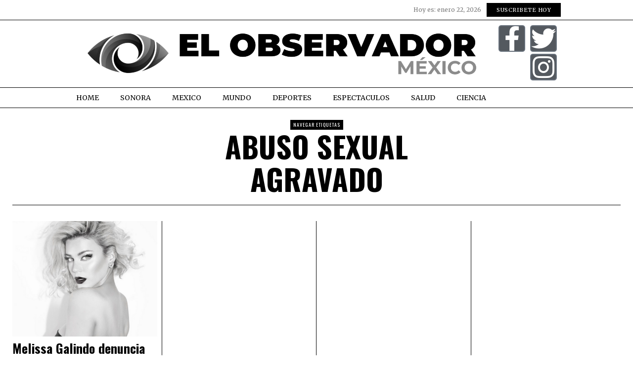

--- FILE ---
content_type: text/html; charset=UTF-8
request_url: https://www.elobservadormexico.com/tag/abuso-sexual-agravado/
body_size: 19458
content:
<!DOCTYPE html>
<html lang="es" itemscope itemtype="https://schema.org/WebSite" prefix="og: http://ogp.me/ns# fb: http://ogp.me/ns/fb#" class="no-js">
<head>
<meta charset="UTF-8">
<meta name="viewport" content="width=device-width, initial-scale=1.0">
<link rel="profile" href="http://gmpg.org/xfn/11">
<!--[if lt IE 9]>
<script src="https://www.elobservadormexico.com/wp-content/themes/fox/js/html5.js"></script>
<![endif]-->
<script>
document.addEventListener('DOMContentLoaded',function(){
var fox56_async_css = document.querySelectorAll('link[media="fox56_async"],style[media="fox56_async"]')
if ( ! fox56_async_css ) {
return;
}
for( var link of fox56_async_css ) {
link.setAttribute('media','all')
}
});
</script>
<title>abuso sexual agravado &#8211; El Observador Mexico</title>
<meta name='robots' content='max-image-preview:large' />
<link rel='dns-prefetch' href='//www.googletagmanager.com' />
<link rel='dns-prefetch' href='//fonts.googleapis.com' />
<link rel='dns-prefetch' href='//pagead2.googlesyndication.com' />
<link rel="alternate" type="application/rss+xml" title="El Observador Mexico &raquo; Feed" href="https://www.elobservadormexico.com/feed/" />
<link rel="alternate" type="application/rss+xml" title="El Observador Mexico &raquo; abuso sexual agravado RSS de la etiqueta" href="https://www.elobservadormexico.com/tag/abuso-sexual-agravado/feed/" />
<style id='wp-img-auto-sizes-contain-inline-css'>
img:is([sizes=auto i],[sizes^="auto," i]){contain-intrinsic-size:3000px 1500px}
/*# sourceURL=wp-img-auto-sizes-contain-inline-css */
</style>
<link rel='stylesheet' id='elementor-frontend-css' href='https://www.elobservadormexico.com/wp-content/plugins/elementor/assets/css/frontend.min.css?ver=3.34.2' media='all' />
<link rel='stylesheet' id='swiper-css' href='https://www.elobservadormexico.com/wp-content/plugins/elementor/assets/lib/swiper/v8/css/swiper.min.css?ver=8.4.5' media='all' />
<link rel='stylesheet' id='fox-elementor-css' href='https://www.elobservadormexico.com/wp-content/plugins/fox-framework/css/framework.css?ver=3.0' media='all' />
<link rel='stylesheet' id='fox-v55-css' href='https://www.elobservadormexico.com/wp-content/plugins/fox-framework/css/v55.css?ver=3.0' media='all' />
<style id='wp-emoji-styles-inline-css'>
img.wp-smiley, img.emoji {
display: inline !important;
border: none !important;
box-shadow: none !important;
height: 1em !important;
width: 1em !important;
margin: 0 0.07em !important;
vertical-align: -0.1em !important;
background: none !important;
padding: 0 !important;
}
/*# sourceURL=wp-emoji-styles-inline-css */
</style>
<style id='classic-theme-styles-inline-css'>
/*! This file is auto-generated */
.wp-block-button__link{color:#fff;background-color:#32373c;border-radius:9999px;box-shadow:none;text-decoration:none;padding:calc(.667em + 2px) calc(1.333em + 2px);font-size:1.125em}.wp-block-file__button{background:#32373c;color:#fff;text-decoration:none}
/*# sourceURL=/wp-includes/css/classic-themes.min.css */
</style>
<style id='global-styles-inline-css'>
:root{--wp--preset--aspect-ratio--square: 1;--wp--preset--aspect-ratio--4-3: 4/3;--wp--preset--aspect-ratio--3-4: 3/4;--wp--preset--aspect-ratio--3-2: 3/2;--wp--preset--aspect-ratio--2-3: 2/3;--wp--preset--aspect-ratio--16-9: 16/9;--wp--preset--aspect-ratio--9-16: 9/16;--wp--preset--color--black: #000000;--wp--preset--color--cyan-bluish-gray: #abb8c3;--wp--preset--color--white: #ffffff;--wp--preset--color--pale-pink: #f78da7;--wp--preset--color--vivid-red: #cf2e2e;--wp--preset--color--luminous-vivid-orange: #ff6900;--wp--preset--color--luminous-vivid-amber: #fcb900;--wp--preset--color--light-green-cyan: #7bdcb5;--wp--preset--color--vivid-green-cyan: #00d084;--wp--preset--color--pale-cyan-blue: #8ed1fc;--wp--preset--color--vivid-cyan-blue: #0693e3;--wp--preset--color--vivid-purple: #9b51e0;--wp--preset--gradient--vivid-cyan-blue-to-vivid-purple: linear-gradient(135deg,rgb(6,147,227) 0%,rgb(155,81,224) 100%);--wp--preset--gradient--light-green-cyan-to-vivid-green-cyan: linear-gradient(135deg,rgb(122,220,180) 0%,rgb(0,208,130) 100%);--wp--preset--gradient--luminous-vivid-amber-to-luminous-vivid-orange: linear-gradient(135deg,rgb(252,185,0) 0%,rgb(255,105,0) 100%);--wp--preset--gradient--luminous-vivid-orange-to-vivid-red: linear-gradient(135deg,rgb(255,105,0) 0%,rgb(207,46,46) 100%);--wp--preset--gradient--very-light-gray-to-cyan-bluish-gray: linear-gradient(135deg,rgb(238,238,238) 0%,rgb(169,184,195) 100%);--wp--preset--gradient--cool-to-warm-spectrum: linear-gradient(135deg,rgb(74,234,220) 0%,rgb(151,120,209) 20%,rgb(207,42,186) 40%,rgb(238,44,130) 60%,rgb(251,105,98) 80%,rgb(254,248,76) 100%);--wp--preset--gradient--blush-light-purple: linear-gradient(135deg,rgb(255,206,236) 0%,rgb(152,150,240) 100%);--wp--preset--gradient--blush-bordeaux: linear-gradient(135deg,rgb(254,205,165) 0%,rgb(254,45,45) 50%,rgb(107,0,62) 100%);--wp--preset--gradient--luminous-dusk: linear-gradient(135deg,rgb(255,203,112) 0%,rgb(199,81,192) 50%,rgb(65,88,208) 100%);--wp--preset--gradient--pale-ocean: linear-gradient(135deg,rgb(255,245,203) 0%,rgb(182,227,212) 50%,rgb(51,167,181) 100%);--wp--preset--gradient--electric-grass: linear-gradient(135deg,rgb(202,248,128) 0%,rgb(113,206,126) 100%);--wp--preset--gradient--midnight: linear-gradient(135deg,rgb(2,3,129) 0%,rgb(40,116,252) 100%);--wp--preset--font-size--small: 13px;--wp--preset--font-size--medium: 20px;--wp--preset--font-size--large: 36px;--wp--preset--font-size--x-large: 42px;--wp--preset--spacing--20: 0.44rem;--wp--preset--spacing--30: 0.67rem;--wp--preset--spacing--40: 1rem;--wp--preset--spacing--50: 1.5rem;--wp--preset--spacing--60: 2.25rem;--wp--preset--spacing--70: 3.38rem;--wp--preset--spacing--80: 5.06rem;--wp--preset--shadow--natural: 6px 6px 9px rgba(0, 0, 0, 0.2);--wp--preset--shadow--deep: 12px 12px 50px rgba(0, 0, 0, 0.4);--wp--preset--shadow--sharp: 6px 6px 0px rgba(0, 0, 0, 0.2);--wp--preset--shadow--outlined: 6px 6px 0px -3px rgb(255, 255, 255), 6px 6px rgb(0, 0, 0);--wp--preset--shadow--crisp: 6px 6px 0px rgb(0, 0, 0);}:where(.is-layout-flex){gap: 0.5em;}:where(.is-layout-grid){gap: 0.5em;}body .is-layout-flex{display: flex;}.is-layout-flex{flex-wrap: wrap;align-items: center;}.is-layout-flex > :is(*, div){margin: 0;}body .is-layout-grid{display: grid;}.is-layout-grid > :is(*, div){margin: 0;}:where(.wp-block-columns.is-layout-flex){gap: 2em;}:where(.wp-block-columns.is-layout-grid){gap: 2em;}:where(.wp-block-post-template.is-layout-flex){gap: 1.25em;}:where(.wp-block-post-template.is-layout-grid){gap: 1.25em;}.has-black-color{color: var(--wp--preset--color--black) !important;}.has-cyan-bluish-gray-color{color: var(--wp--preset--color--cyan-bluish-gray) !important;}.has-white-color{color: var(--wp--preset--color--white) !important;}.has-pale-pink-color{color: var(--wp--preset--color--pale-pink) !important;}.has-vivid-red-color{color: var(--wp--preset--color--vivid-red) !important;}.has-luminous-vivid-orange-color{color: var(--wp--preset--color--luminous-vivid-orange) !important;}.has-luminous-vivid-amber-color{color: var(--wp--preset--color--luminous-vivid-amber) !important;}.has-light-green-cyan-color{color: var(--wp--preset--color--light-green-cyan) !important;}.has-vivid-green-cyan-color{color: var(--wp--preset--color--vivid-green-cyan) !important;}.has-pale-cyan-blue-color{color: var(--wp--preset--color--pale-cyan-blue) !important;}.has-vivid-cyan-blue-color{color: var(--wp--preset--color--vivid-cyan-blue) !important;}.has-vivid-purple-color{color: var(--wp--preset--color--vivid-purple) !important;}.has-black-background-color{background-color: var(--wp--preset--color--black) !important;}.has-cyan-bluish-gray-background-color{background-color: var(--wp--preset--color--cyan-bluish-gray) !important;}.has-white-background-color{background-color: var(--wp--preset--color--white) !important;}.has-pale-pink-background-color{background-color: var(--wp--preset--color--pale-pink) !important;}.has-vivid-red-background-color{background-color: var(--wp--preset--color--vivid-red) !important;}.has-luminous-vivid-orange-background-color{background-color: var(--wp--preset--color--luminous-vivid-orange) !important;}.has-luminous-vivid-amber-background-color{background-color: var(--wp--preset--color--luminous-vivid-amber) !important;}.has-light-green-cyan-background-color{background-color: var(--wp--preset--color--light-green-cyan) !important;}.has-vivid-green-cyan-background-color{background-color: var(--wp--preset--color--vivid-green-cyan) !important;}.has-pale-cyan-blue-background-color{background-color: var(--wp--preset--color--pale-cyan-blue) !important;}.has-vivid-cyan-blue-background-color{background-color: var(--wp--preset--color--vivid-cyan-blue) !important;}.has-vivid-purple-background-color{background-color: var(--wp--preset--color--vivid-purple) !important;}.has-black-border-color{border-color: var(--wp--preset--color--black) !important;}.has-cyan-bluish-gray-border-color{border-color: var(--wp--preset--color--cyan-bluish-gray) !important;}.has-white-border-color{border-color: var(--wp--preset--color--white) !important;}.has-pale-pink-border-color{border-color: var(--wp--preset--color--pale-pink) !important;}.has-vivid-red-border-color{border-color: var(--wp--preset--color--vivid-red) !important;}.has-luminous-vivid-orange-border-color{border-color: var(--wp--preset--color--luminous-vivid-orange) !important;}.has-luminous-vivid-amber-border-color{border-color: var(--wp--preset--color--luminous-vivid-amber) !important;}.has-light-green-cyan-border-color{border-color: var(--wp--preset--color--light-green-cyan) !important;}.has-vivid-green-cyan-border-color{border-color: var(--wp--preset--color--vivid-green-cyan) !important;}.has-pale-cyan-blue-border-color{border-color: var(--wp--preset--color--pale-cyan-blue) !important;}.has-vivid-cyan-blue-border-color{border-color: var(--wp--preset--color--vivid-cyan-blue) !important;}.has-vivid-purple-border-color{border-color: var(--wp--preset--color--vivid-purple) !important;}.has-vivid-cyan-blue-to-vivid-purple-gradient-background{background: var(--wp--preset--gradient--vivid-cyan-blue-to-vivid-purple) !important;}.has-light-green-cyan-to-vivid-green-cyan-gradient-background{background: var(--wp--preset--gradient--light-green-cyan-to-vivid-green-cyan) !important;}.has-luminous-vivid-amber-to-luminous-vivid-orange-gradient-background{background: var(--wp--preset--gradient--luminous-vivid-amber-to-luminous-vivid-orange) !important;}.has-luminous-vivid-orange-to-vivid-red-gradient-background{background: var(--wp--preset--gradient--luminous-vivid-orange-to-vivid-red) !important;}.has-very-light-gray-to-cyan-bluish-gray-gradient-background{background: var(--wp--preset--gradient--very-light-gray-to-cyan-bluish-gray) !important;}.has-cool-to-warm-spectrum-gradient-background{background: var(--wp--preset--gradient--cool-to-warm-spectrum) !important;}.has-blush-light-purple-gradient-background{background: var(--wp--preset--gradient--blush-light-purple) !important;}.has-blush-bordeaux-gradient-background{background: var(--wp--preset--gradient--blush-bordeaux) !important;}.has-luminous-dusk-gradient-background{background: var(--wp--preset--gradient--luminous-dusk) !important;}.has-pale-ocean-gradient-background{background: var(--wp--preset--gradient--pale-ocean) !important;}.has-electric-grass-gradient-background{background: var(--wp--preset--gradient--electric-grass) !important;}.has-midnight-gradient-background{background: var(--wp--preset--gradient--midnight) !important;}.has-small-font-size{font-size: var(--wp--preset--font-size--small) !important;}.has-medium-font-size{font-size: var(--wp--preset--font-size--medium) !important;}.has-large-font-size{font-size: var(--wp--preset--font-size--large) !important;}.has-x-large-font-size{font-size: var(--wp--preset--font-size--x-large) !important;}
:where(.wp-block-post-template.is-layout-flex){gap: 1.25em;}:where(.wp-block-post-template.is-layout-grid){gap: 1.25em;}
:where(.wp-block-term-template.is-layout-flex){gap: 1.25em;}:where(.wp-block-term-template.is-layout-grid){gap: 1.25em;}
:where(.wp-block-columns.is-layout-flex){gap: 2em;}:where(.wp-block-columns.is-layout-grid){gap: 2em;}
:root :where(.wp-block-pullquote){font-size: 1.5em;line-height: 1.6;}
/*# sourceURL=global-styles-inline-css */
</style>
<link rel='stylesheet' id='contact-form-7-css' href='https://www.elobservadormexico.com/wp-content/plugins/contact-form-7/includes/css/styles.css?ver=6.1.2' media='all' />
<link rel='stylesheet' id='elementor-icons-css' href='https://www.elobservadormexico.com/wp-content/plugins/elementor/assets/lib/eicons/css/elementor-icons.min.css?ver=5.46.0' media='all' />
<link rel='stylesheet' id='elementor-post-16397-css' href='https://www.elobservadormexico.com/wp-content/uploads/elementor/css/post-16397.css?ver=1769104357' media='all' />
<link rel='stylesheet' id='elementor-post-125-css' href='https://www.elobservadormexico.com/wp-content/uploads/elementor/css/post-125.css?ver=1769104357' media='all' />
<link rel='stylesheet' id='elementor-post-177-css' href='https://www.elobservadormexico.com/wp-content/uploads/elementor/css/post-177.css?ver=1769104357' media='all' />
<link rel='stylesheet' id='wpfc-css' href='https://www.elobservadormexico.com/wp-content/plugins/gs-facebook-comments/public/css/wpfc-public.css?ver=1.7.5' media='all' />
<link rel='stylesheet' id='fox-google-fonts-css' href='https://fonts.googleapis.com/css?family=Oswald%3Aregular%2C600%2C700%7CMerriweather%3Aregular%2C300%2C700&#038;display=swap&#038;ver=6.9.5' media='all' />
<link rel='stylesheet' id='fox-icon56-v68-loading-css' href='https://www.elobservadormexico.com/wp-content/themes/fox/css56/icon56-v68-loading.css?ver=6.9.5' media='all' />
<link rel='stylesheet' id='fox-common-css' href='https://www.elobservadormexico.com/wp-content/themes/fox/css56/common.css?ver=6.9.5' media='all' />
<link rel='stylesheet' id='fox-common-below-css' href='https://www.elobservadormexico.com/wp-content/themes/fox/css56/common-below.css?ver=6.9.5' media='all' />
<link rel='stylesheet' id='fox-header-above-css' href='https://www.elobservadormexico.com/wp-content/themes/fox/css56/header-above.css?ver=6.9.5' media='all' />
<link rel='stylesheet' id='fox-header-below-css' href='https://www.elobservadormexico.com/wp-content/themes/fox/css56/header-below.css?ver=6.9.5' media='all' />
<link rel='stylesheet' id='fox-footer-css' href='https://www.elobservadormexico.com/wp-content/themes/fox/css56/footer.css?ver=6.9.5' media='all' />
<link rel='stylesheet' id='fox-widgets-css' href='https://www.elobservadormexico.com/wp-content/themes/fox/css56/widgets.css?ver=6.9.5' media='all' />
<link rel='stylesheet' id='fox-builder-common-css' href='https://www.elobservadormexico.com/wp-content/themes/fox/css56/builder/common.css?ver=6.9.5' media='all' />
<link rel='stylesheet' id='fox-builder-grid-css' href='https://www.elobservadormexico.com/wp-content/themes/fox/css56/builder/grid.css?ver=6.9.5' media='all' />
<link rel='stylesheet' id='fox-builder-list-css' href='https://www.elobservadormexico.com/wp-content/themes/fox/css56/builder/list.css?ver=6.9.5' media='all' />
<link rel='stylesheet' id='fox-builder-masonry-css' href='https://www.elobservadormexico.com/wp-content/themes/fox/css56/builder/masonry.css?ver=6.9.5' media='all' />
<link rel='stylesheet' id='fox-builder-carousel-css' href='https://www.elobservadormexico.com/wp-content/themes/fox/css56/builder/carousel.css?ver=6.9.5' media='all' />
<link rel='stylesheet' id='fox-builder-group-css' href='https://www.elobservadormexico.com/wp-content/themes/fox/css56/builder/group.css?ver=6.9.5' media='all' />
<link rel='stylesheet' id='fox-builder-others-css' href='https://www.elobservadormexico.com/wp-content/themes/fox/css56/builder/others.css?ver=6.9.5' media='all' />
<link rel='stylesheet' id='fox-misc-css' href='https://www.elobservadormexico.com/wp-content/themes/fox/css56/misc.css?ver=6.9.5' media='all' />
<link rel='stylesheet' id='fox-lightbox-css' href='https://www.elobservadormexico.com/wp-content/themes/fox/css56/lightbox.css?ver=6.9.5' media='all' />
<style id='style56-inline-css'>
:root{--font-body:"Merriweather", serif;}:root{--font-heading:"Oswald", sans-serif;}:root{--font-nav:"Merriweather", serif;}
/*# sourceURL=style56-inline-css */
</style>
<link rel='stylesheet' id='elementor-gf-local-roboto-css' href='http://elobservadormexico.com/wp-content/uploads/elementor/google-fonts/css/roboto.css?ver=1742233968' media='all' />
<link rel='stylesheet' id='elementor-gf-local-robotoslab-css' href='http://elobservadormexico.com/wp-content/uploads/elementor/google-fonts/css/robotoslab.css?ver=1742233971' media='all' />
<link rel='stylesheet' id='elementor-gf-local-merriweather-css' href='http://elobservadormexico.com/wp-content/uploads/elementor/google-fonts/css/merriweather.css?ver=1742233976' media='all' />
<link rel='stylesheet' id='elementor-gf-local-oswald-css' href='http://elobservadormexico.com/wp-content/uploads/elementor/google-fonts/css/oswald.css?ver=1742233983' media='all' />
<link rel='stylesheet' id='elementor-icons-shared-0-css' href='https://www.elobservadormexico.com/wp-content/plugins/elementor/assets/lib/font-awesome/css/fontawesome.min.css?ver=5.15.3' media='all' />
<link rel='stylesheet' id='elementor-icons-fa-brands-css' href='https://www.elobservadormexico.com/wp-content/plugins/elementor/assets/lib/font-awesome/css/brands.min.css?ver=5.15.3' media='all' />
<link rel='stylesheet' id='elementor-icons-fa-solid-css' href='https://www.elobservadormexico.com/wp-content/plugins/elementor/assets/lib/font-awesome/css/solid.min.css?ver=5.15.3' media='all' />
<script src="https://www.elobservadormexico.com/wp-includes/js/jquery/jquery.min.js?ver=3.7.1" id="jquery-core-js"></script>
<script src="https://www.elobservadormexico.com/wp-includes/js/jquery/jquery-migrate.min.js?ver=3.4.1" id="jquery-migrate-js"></script>
<script src="https://www.elobservadormexico.com/wp-content/plugins/gs-facebook-comments/public/js/wpfc-public.js?ver=1.7.5" id="wpfc-js"></script>
<!-- Google tag (gtag.js) snippet added by Site Kit -->
<!-- Fragmento de código de Google Analytics añadido por Site Kit -->
<script src="https://www.googletagmanager.com/gtag/js?id=G-LV3E29KYDJ" id="google_gtagjs-js" async></script>
<script id="google_gtagjs-js-after">
window.dataLayer = window.dataLayer || [];function gtag(){dataLayer.push(arguments);}
gtag("set","linker",{"domains":["www.elobservadormexico.com"]});
gtag("js", new Date());
gtag("set", "developer_id.dZTNiMT", true);
gtag("config", "G-LV3E29KYDJ");
//# sourceURL=google_gtagjs-js-after
</script>
<!-- OG: 3.3.7 -->
<!-- og -->
<meta property="og:image" content="https://www.elobservadormexico.com/wp-content/uploads/2021/08/Logo-EOM-Favicon.png">
<meta property="og:type" content="website">
<meta property="og:locale" content="es">
<meta property="og:site_name" content="El Observador Mexico">
<meta property="og:url" content="https://www.elobservadormexico.com/tag/abuso-sexual-agravado/">
<meta property="og:title" content="abuso sexual agravado &#8211; El Observador Mexico">
<!-- article -->
<!-- twitter -->
<meta property="twitter:partner" content="ogwp">
<meta property="twitter:title" content="abuso sexual agravado &#8211; El Observador Mexico">
<meta property="twitter:url" content="https://www.elobservadormexico.com/tag/abuso-sexual-agravado/">
<!-- schema -->
<meta itemprop="image" content="https://www.elobservadormexico.com/wp-content/uploads/2021/08/Logo-EOM-Favicon.png">
<meta itemprop="name" content="abuso sexual agravado &#8211; El Observador Mexico">
<!-- /OG -->
<link rel="https://api.w.org/" href="https://www.elobservadormexico.com/wp-json/" /><link rel="alternate" title="JSON" type="application/json" href="https://www.elobservadormexico.com/wp-json/wp/v2/tags/4437" /><link rel="EditURI" type="application/rsd+xml" title="RSD" href="https://www.elobservadormexico.com/xmlrpc.php?rsd" />
<meta name="generator" content="WordPress 6.9" />
<meta name="generator" content="Site Kit by Google 1.170.0" />    <style id="css-preview">
.topbar56 .container .row { height : 40px ;} .topbar56 { background-color : #fff ;} .topbar56 { border-bottom-width : 0px ;} .topbar56 { border-top-width : 0px ;} .topbar56__container { border-bottom-width : 1px ;} .topbar56__container { border-top-width : 0px ;} .main_header56 .container { padding-top : 14px ;} .main_header56 .container { padding-bottom : 14px ;} .main_header56 { border-bottom-width : 0px ;} .main_header56__container { border-bottom-width : 0px ;} .header_bottom56 .container .row { height : 32px ;} .header_bottom56 { border-bottom-width : 0px ;} .header_bottom56 { border-top-width : 0px ;} .header_bottom56__container { border-bottom-width : 0px ;} .header_bottom56__container { border-top-width : 0px ;} .header_desktop56 .logo56 img { width : 900px ;} .header_mobile56 .logo56 img { height : 24px ;} .text-logo { font-family : var(--font-heading) ;} .text-logo { font-weight : 400 ;} .text-logo { font-style : normal ;} .text-logo { font-size : 60px ;} .text-logo { line-height : 1.1 ;} .text-logo { letter-spacing : 0px ;} .text-logo { text-transform : uppercase ;} .site-description { margin-top : 0px ;} .slogan { font-family : var(--font-heading) ;} .slogan { font-weight : 400 ;} .slogan { font-style : normal ;} .slogan { font-size : 13px ;} .slogan { line-height : 1.1 ;} .slogan { letter-spacing : 6px ;} .slogan { text-transform : uppercase ;} .mainnav ul.menu > li > a { padding-left : 12px ;} .mainnav ul.menu > li > a { padding-right : 12px ;} .mainnav ul.menu > li > a { font-size : 16px ;} .mainnav ul.menu > li > a { letter-spacing : 0px ;} .mainnav ul.menu > li > a { text-transform : uppercase ;} .mainnav ul.menu > li > a { line-height : 40px ;} .mainnav ul.menu > li > a { color : #000 ;} .mainnav ul.menu > li > a:hover { color : #000 ;} .mainnav ul.menu > li > a:hover { background : #111 ;} .mainnav ul.menu > li.current-menu-item > a, .mainnav ul.menu > li.current-menu-ancestor > a { color : #000 ;} .mainnav ul.menu > li.current-menu-item > a, .mainnav ul.menu > li.current-menu-ancestor > a { background : #111 ;} .mainnav ul.menu > li > a:after { width : 90% ;} .mainnav ul.menu > li > a:after { left : calc((100% - 90%)/2) ;} .mainnav ul.menu > li > a:after { height : 2px ;} .mainnav .mk { font-size : 14px ;} .mainnav .mk { margin-left : 3px ;} .mainnav ul.sub-menu { width : 180px ;} .mega.column-2 > .sub-menu { width : calc(2*180px) ;} .mega.column-3 > .sub-menu { width : calc(3*180px) ;} .mainnav ul.sub-menu { background : #fff ;} .mainnav ul.sub-menu { padding-top : 0px ;} .mainnav ul.sub-menu { padding-bottom : 0px ;} .mainnav ul.sub-menu { padding-left : 0px ;} .mainnav ul.sub-menu { padding-right : 0px ;} .mainnav ul.sub-menu { border-radius : 0px ;} .mainnav ul.sub-menu { box-shadow : 0 5px 20px rgba(0,0,0,0.0) ;} .mainnav ul.menu > li.menu-item-has-children:after,.mainnav ul.menu > li.mega:after { border-bottom-color : #fff ;} .mainnav ul.menu > li.menu-item-has-children:before,.mainnav ul.menu > li.mega:before { border-bottom-color : #ccc ;} .mainnav ul.sub-menu a { padding-left : 12px ;} .mainnav ul.sub-menu a { padding-right : 12px ;} .mainnav ul.sub-menu a { line-height : 28px ;} .mainnav ul.sub-menu a { color : #111 ;} .mainnav ul.sub-menu a:hover { color : #111 ;} .mainnav ul.sub-menu a:hover { background-color : #f0f0f0 ;} .mainnav ul.sub-menu > li.current-menu-item > a, .mainnav ul.sub-menu > li.current-menu-ancestor > a { color : #111 ;} .mainnav ul.sub-menu > li.current-menu-item > a, .mainnav ul.sub-menu > li.current-menu-ancestor > a { background-color : #f0f0f0 ;} .mainnav ul.sub-menu li { border-top-color : #111 ;} .mainnav li.mega .sub-menu > li:before { border-left-color : #111 ;} .header56__social li + li { margin-left : 3px ;} .header56__social a { width : 24px ;} .header56__social a { height : 24px ;} .header56__social a { font-size : 18px ;} .header56__social a img { width : 18px ;} .header56__social a { border-radius : 0px ;} .header56__social a { border-width : 0px ;} .search-btn img, .searchform button img { width : 32px ;} .header56__btn__1 { border-width : 1px ;} .header56__btn__1 { border-radius : 0px ;} .header56__btn__2 { border-width : 1px ;} .header56__btn__2 { border-radius : 0px ;} .hamburger--type-icon { width : 40px ;} .hamburger--type-icon { height : 40px ;} .hamburger--type-icon { border-width : 0px ;} .hamburger--type-icon { border-radius : 0px ;} .hamburger--type-image { width : 40px ;} .header_mobile56 .container .row, .header_mobile56__height { height : 54px ;} .header_mobile56 { border-bottom-width : 0px ;} .header_mobile56 { border-top-width : 0px ;} .header_mobile56 { box-shadow : 0 4px 10px rgba(0,0,0,0.0) ;} .offcanvas56 { width : 320px ;} .offcanvas56__overlay { background : rgba(0,0,0,0.5) ;} .offcanvas56 { padding-top : 16px ;} .offcanvas56 { padding-bottom : 16px ;} .offcanvas56 { padding-left : 12px ;} .offcanvas56 { padding-right : 12px ;} .offcanvas56__element + .offcanvas56__element { margin-top : 20px ;} .offcanvasnav56 ul.sub-menu, .offcanvasnav56 li + li { border-top-width : 1px ;} .offcanvasnav56 ul.sub-menu, .offcanvasnav56 li + li { border-top-color : #000000 ;} .offcanvasnav56 { font-family : var(--font-nav) ;} .offcanvasnav56 { font-style : normal ;} .offcanvasnav56 { font-size : 16px ;} .offcanvasnav56 a, .offcanvasnav56 .mk { line-height : 42px ;} .offcanvasnav56 .mk { width : 42px ;} .offcanvasnav56 .mk { height : 42px ;} .offcanvasnav56 a { padding-left : 0px ;} .offcanvasnav56 ul ul { font-family : var(--font-nav) ;} .offcanvasnav56 ul ul a, .offcanvasnav56 ul ul .mk { line-height : 32px ;} .offcanvasnav56 ul ul .mk { width : 32px ;} .offcanvasnav56 ul ul .mk { height : 32px ;} .masthead--sticky .masthead__wrapper.before-sticky { border-top-width : 0px ;} .masthead--sticky .masthead__wrapper.before-sticky { border-bottom-width : 0px ;} .masthead--sticky .masthead__wrapper.before-sticky { box-shadow : 0 3px 10px rgba(0,0,0,0.1) ;} .builder56 { padding-top : 10px ;} .builder56 { padding-bottom : 60px ;} .builder56__section + .builder56__section { margin-top : 24px ;} .heading56, .section-heading h2, .fox-heading .heading-title-main { font-family : var(--font-heading) ;} .heading56, .section-heading h2, .fox-heading .heading-title-main { font-weight : 600 ;} .heading56, .section-heading h2, .fox-heading .heading-title-main { font-style : normal ;} .heading56, .section-heading h2, .fox-heading .heading-title-main { font-size : 80px ;} .heading56, .section-heading h2, .fox-heading .heading-title-main { letter-spacing : 1px ;} .heading56, .section-heading h2, .fox-heading .heading-title-main { text-transform : uppercase ;} .titlebar56__main { width : 600px ;} .titlebar56 { border-top-width : 0px ;} .titlebar56 { border-bottom-width : 0px ;} .titlebar56 .container { border-bottom-width : 1px ;} .titlebar56__title { font-family : var(--font-heading) ;} .titlebar56__title { font-style : normal ;} .titlebar56__title { font-size : 60px ;} .titlebar56__title { text-transform : uppercase ;} .titlebar56__description { font-family : var(--font-body) ;} .toparea56 .blog56--grid { column-gap : 40px ;} .toparea56 .blog56--list { column-gap : 40px ;} .toparea56 .masonry-cell { padding-left : calc(40px/2) ;} .toparea56 .masonry-cell { padding-right : calc(40px/2) ;} .toparea56 .main-masonry { margin-left : calc(-40px/2) ;} .toparea56 .main-masonry { margin-right : calc(-40px/2) ;} .toparea56 .row56 { column-gap : 40px ;} .toparea56 .blog56__sep { column-gap : 40px ;} .toparea56 .blog56__sep__line { transform : translate( calc(40px/2), 0 ) ;} .toparea56 .carousel-cell { padding : 0 16px ;} .toparea56 .carousel56__container { margin : 0 -16px ;} .toparea56 .blog56--grid { row-gap : 64px ;} .toparea56 .blog56--list { row-gap : 64px ;} .toparea56 .masonry-cell { padding-top : 64px ;} .toparea56 .main-masonry { margin-top : -64px ;} .toparea56 .post56__sep__line { top : calc(-64px/2) ;} .toparea56 .blog56__sep__line { border-right-width : 0px ;} .toparea56 .post56__sep__line { border-top-width : 0px ;} .toparea56 .post56--list--thumb-percent .thumbnail56 { width : 40% ;} .toparea56 .post56--list--thumb-percent .thumbnail56 + .post56__text { width : calc(100% - 40%) ;} .toparea56 .post56--list--thumb-pixel .thumbnail56 { width : 400px ;} .toparea56 .post56--list--thumb-pixel .thumbnail56 + .post56__text { width : calc(100% - 400px) ;} .toparea56 .post56--list--thumb-left .thumbnail56 { padding-right : 24px ;} .toparea56 > .container > .blog56--list .post56--list--thumb-right .thumbnail56 { padding-left : 24px ;} .pagination56 .page-numbers { border-width : 0px ;} .pagination56 .page-numbers { border-radius : 0px ;} .pagination56 .page-numbers { font-family : var(--font-heading) ;} .pagination56 .page-numbers:hover, .pagination56 .page-numbers.current { color : #db4a37 ;} .post56__padding { padding-bottom : 80% ;} .post56__height { height : 320px ;} .post56__overlay { background : rgba(0,0,0,.3) ;} .blog56--grid { column-gap : 20px ;} .blog56--list { column-gap : 20px ;} .masonry-cell { padding-left : calc(20px/2) ;} .masonry-cell { padding-right : calc(20px/2) ;} .main-masonry { margin-left : calc(-20px/2) ;} .main-masonry { margin-right : calc(-20px/2) ;} .row56 { column-gap : 20px ;} .blog56__sep { column-gap : 20px ;} .blog56__sep__line { transform : translate( calc(20px/2), 0 ) ;} .blog56--grid { row-gap : 64px ;} .blog56--list { row-gap : 64px ;} .masonry-cell { padding-top : 64px ;} .main-masonry { margin-top : -64px ;} .post56__sep__line { top : calc(-64px/2) ;} .component56 + .component56 { margin-top : 8px ;} .thumbnail56 { margin-bottom : 10px ;} .title56 { margin-bottom : 10px ;} .excerpt56 { margin-bottom : 10px ;} .blog56__sep__line { border-right-width : 1px ;} .blog56__sep__line { border-color : #000000 ;} .post56__sep__line { border-top-width : 1px ;} .post56 { border-radius : 0px ;} .post56 { box-shadow : 2px 8px 20px rgba(0,0,0,0.0) ;} .post56 .post56__text { padding : 0px ;} .thumbnail56 img { border-top-width : 0px ;} .thumbnail56 img { border-right-width : 0px ;} .thumbnail56 img { border-bottom-width : 0px ;} .thumbnail56 img { border-left-width : 0px ;} .post56--list--thumb-percent .thumbnail56 { width : 40% ;} .post56--list--thumb-percent .thumbnail56 + .post56__text { width : calc(100% - 40%) ;} .post56--list--thumb-pixel .thumbnail56 { width : 360px ;} .post56--list--thumb-pixel .thumbnail56 + .post56__text { width : calc(100% - 360px) ;} .post56--list--thumb-left .thumbnail56 { padding-right : 24px ;} .post56--list--thumb-right .thumbnail56 { padding-left : 24px ;} .thumbnail56 img, .thumbnail56__overlay { border-radius : 0px ;} .thumbnail56__overlay { background : #000 ;} .thumbnail56 .thumbnail56__hover-img { width : 40% ;} .title56 { font-family : var(--font-heading) ;} .title56 { font-size : 26px ;} .title56 a:hover { text-decoration : none ;} .meta56__author a img { width : 32px ;} .meta56 { font-family : var(--font-body) ;} .meta56 { font-style : normal ;} .meta56 { font-size : 14px ;} .meta56 { text-transform : uppercase ;} .meta56__category--fancy { font-family : var(--font-body) ;} .meta56__category--fancy { font-weight : 400 ;} .meta56__category--fancy { font-style : normal ;} .meta56__category--fancy { font-size : 16px ;} .meta56__category--fancy { letter-spacing : 0px ;} .meta56__category--fancy { text-transform : uppercase ;} .meta56 .meta56__category--fancy a, .meta56 .meta56__category--fancy a:hover { color : #000000 ;} .meta56 .meta56__category--fancy.meta56__category--fancy--solid a { background : #000000 ;} .single56__title { font-family : var(--font-heading) ;} .single56__title { font-style : normal ;} .single56__title { font-size : 60px ;} .single56__title { text-transform : uppercase ;} .single56__subtitle { max-width : 600px ;} .single56__subtitle { font-style : normal ;} .single56__subtitle { font-size : 13px ;} .single56__subtitle { text-transform : uppercase ;} :root { --narrow-width : 720px ;} .single56__heading { font-weight : 300 ;} .single56__heading { font-style : normal ;} .single56__heading { font-size : 24px ;} .single56__heading { letter-spacing : 2px ;} .single56__heading { text-transform : uppercase ;} .single56__heading { text-align : center ;} .single56--small-heading-normal .single56__heading { border-top-width : 1px ;} .authorbox56 { border-top-width : 0px ;} .authorbox56 { border-right-width : 0px ;} .authorbox56 { border-bottom-width : 0px ;} .authorbox56 { border-left-width : 0px ;} .authorbox56__avatar { width : 90px ;} .authorbox56__text { width : calc(100% - 90px) ;} .authorbox56__name { margin-bottom : 10px ;} .authorbox56__name { font-weight : 700 ;} .authorbox56__name { font-size : 1.3em ;} .authorbox56__description { line-height : 1.4 ;} .terms56 a { font-weight : 400 ;} .terms56 a { font-size : 12px ;} .terms56 a { letter-spacing : 1px ;} .terms56 a { text-transform : uppercase ;} .terms56 a { line-height : 24px ;} .terms56 a { border-radius : 0px ;} .terms56 a { border-width : 1px ;} .terms56 a { color : #111 ;} .terms56 a { background : #fff ;} .terms56 a { border-color : #000000 ;} .terms56 a:hover { color : #fff ;} .terms56 a:hover { background : #000 ;} .terms56 a:hover { border-color : #000 ;} .singlenav56__post__bg { padding-bottom : 45% ;} .singlenav56--1cols .singlenav56__post__bg { padding-bottom : calc(45%/1.8) ;} .review56__item.overall .review56__item__score { color : #ffffff ;} .review56__item.overall .review56__item__score { background-color : #000000 ;} .review56__text { color : #ffffff ;} .review56__text { background-color : #000000 ;} .share56--inline a { width : 52px ;} .share56--inline a { height : 52px ;} .share56--full a { height : 52px ;} .share56 a { font-size : 18px ;} .share56--inline a { border-radius : 40px ;} .share56--full a { border-radius : 0px ;} .share56--inline li + li { margin-left : 8px ;} .share56--full ul { column-gap : 8px ;} .share56--custom a { border-width : 0px ;} .share56--custom a:hover { color : #fff ;} .sidedock56__heading { background : #000 ;} .sidedock56__post .title56 { font-size : 18px ;} .progress56 { height : 12px ;} .minimal-logo img { height : 24px ;} .footer_sidebar56 .widget + .widget { margin-top : 12px ;} .footer_sidebar56  .widget + .widget { padding-top : 12px ;} .footer56__social li + li { margin-left : 3px ;} .footer56__social a { width : 30px ;} .footer56__social a { height : 30px ;} .footer56__social a { font-size : 16px ;} .footer56__social a img { width : 16px ;} .footer56__social a { border-radius : 40px ;} .footer56__social a { border-width : 0px ;} .footer56__social a { background : #000 ;} .footer56__social a { color : #fff ;} .footer56__social a:hover { background : #000 ;} .footer56__social a:hover { color : #fff ;} .footer56__nav li + li { margin-left : 10px ;} .footer56__nav a { font-size : 11px ;} .footer56__nav a { letter-spacing : 1px ;} .footer56__nav a { text-transform : uppercase ;} .scrollup56--noimage { border-width : 1px ;} .scrollup56--noimage { border-color : #000000 ;} body { font-weight : 400 ;} body { font-size : 16px ;} body { line-height : 1.5 ;} body { letter-spacing : 0px ;} body { text-transform : none ;} h1, h2, h3, h4, h5, h6 { font-weight : 700 ;} h1, h2, h3, h4, h5, h6 { line-height : 1.1 ;} h1, h2, h3, h4, h5, h6 { text-transform : none ;} h2 { font-size : 33px ;} h3 { font-size : 26px ;} h4 { font-size : 20px ;} body { color : #000000 ;} a { color : #db4a37 ;} a:hover { color : #db4a37 ;} :root { --border-color : #000000 ;} :root { --accent-color : #db4a37 ;} :root { --content-width : 1230px ;} .secondary56 .secondary56__sep { border-left-width : 0px ;} :root { --sidebar-content-spacing : 32px ;} body { background-color : rgba(255,255,255,1) ;} body.layout-boxed #wi-all { background-size : cover ;} body.layout-boxed #wi-all { background-position : center center ;} body.layout-boxed #wi-all { background-attachment : scroll ;} body.layout-boxed #wi-all { background-repeat : no-repeat ;} body.layout-boxed #wi-all { border-top-width : 0px ;} body.layout-boxed #wi-all { border-right-width : 0px ;} body.layout-boxed #wi-all { border-bottom-width : 0px ;} body.layout-boxed #wi-all { border-left-width : 0px ;} :root { --button-border-radius : 0px ;} button,input[type="submit"],.btn56 { font-family : var(--font-body) ;} button,input[type="submit"],.btn56 { font-style : normal ;} button,input[type="submit"],.btn56 { font-size : 14px ;} button,input[type="submit"],.btn56 { text-transform : uppercase ;} :root { --button-height : 48px ;} :root { --button-padding : 28px ;} :root { --button-shadow : 2px 8px 20px rgba(0,0,0,0.0) ;} :root { --button-hover-shadow : 2px 8px 20px rgba(0,0,0,0.0) ;} :root { --input-border-width : 1px ;} input[type="text"], input[type="number"], input[type="email"], input[type="url"], input[type="date"], input[type="password"], textarea, .fox-input { font-family : var(--font-body) ;} input[type="text"], input[type="number"], input[type="email"], input[type="url"], input[type="date"], input[type="password"], textarea, .fox-input { font-weight : 400 ;} input[type="text"], input[type="number"], input[type="email"], input[type="url"], input[type="date"], input[type="password"], textarea, .fox-input { font-style : normal ;} input[type="text"], input[type="number"], input[type="email"], input[type="url"], input[type="date"], input[type="password"], textarea, .fox-input { font-size : 16px ;} input[type="text"], input[type="number"], input[type="email"], input[type="url"], input[type="date"], input[type="password"], textarea, .fox-input { letter-spacing : 0px ;} input[type="text"], input[type="number"], input[type="email"], input[type="url"], input[type="date"], input[type="password"], textarea, .fox-input { text-transform : none ;} :root { --input-border-radius : 1px ;} :root { --input-height : 46px ;} :root { --input-placeholder-opacity : 0.6 ;} :root { --input-border-color : #000000 ;} :root { --input-shadow : 2px 8px 20px rgba(0,0,0,0.0) ;} :root { --input-focus-border-color : #000000 ;} :root { --input-focus-shadow : 2px 8px 20px rgba(0,0,0,0.0) ;} .secondary56 .widget + .widget { margin-top : 20px ;} .secondary56 .widget + .widget { padding-top : 20px ;} .secondary56 .widget + .widget { border-top-width : 0px ;} .widget-title, .secondary56 .wp-block-heading { text-align : left ;} .widget-title, .secondary56 .wp-block-heading { font-family : var(--font-heading) ;} .widget-title, .secondary56 .wp-block-heading { font-weight : 400 ;} .widget-title, .secondary56 .wp-block-heading { font-style : normal ;} .widget-title, .secondary56 .wp-block-heading { font-size : 12px ;} .widget-title, .secondary56 .wp-block-heading { letter-spacing : 2px ;} .widget-title, .secondary56 .wp-block-heading { text-transform : uppercase ;} .widget-title, .secondary56 .wp-block-heading { border-top-width : 0px ;} .widget-title, .secondary56 .wp-block-heading { border-right-width : 0px ;} .widget-title, .secondary56 .wp-block-heading { border-bottom-width : 0px ;} .widget-title, .secondary56 .wp-block-heading { border-left-width : 0px ;} .widget-title, .secondary56 .wp-block-heading { padding-top : 0px ;} .widget-title, .secondary56 .wp-block-heading { padding-right : 0px ;} .widget-title, .secondary56 .wp-block-heading { padding-bottom : 0px ;} .widget-title, .secondary56 .wp-block-heading { padding-left : 0px ;} .widget-title, .secondary56 .wp-block-heading { margin-top : 0px ;} .widget-title, .secondary56 .wp-block-heading { margin-right : 0px ;} .widget-title, .secondary56 .wp-block-heading { margin-bottom : 8px ;} .widget-title, .secondary56 .wp-block-heading { margin-left : 0px ;} :root { --list-widget-border-style : solid ;} :root { --list-widget-spacing : 6px ;} .single56--link-4 .single56__content a { text-decoration : none ;} .single56--link-4 .single56__content a { text-decoration-thickness : 1px ;} .single56--link-4 .single56__content a:hover { text-decoration : none ;} .single56--link-4 .single56__content a:hover { text-decoration-thickness : 1px ;} blockquote { font-family : var(--font-body) ;} blockquote { font-weight : 300 ;} blockquote { font-style : normal ;} blockquote { font-size : 18px ;} blockquote { text-transform : uppercase ;} blockquote { border-top-width : 0px ;} blockquote { border-right-width : 0px ;} blockquote { border-bottom-width : 0px ;} blockquote { border-left-width : 0px ;} .wp-caption-text, .wp-element-caption, .single_thumbnail56 figcaption, .thumbnail56 figcaption, .wp-block-image figcaption, .blocks-gallery-caption { color : #666666 ;} .wp-caption-text, .single_thumbnail56 figcaption, .thumbnail56 figcaption, .wp-block-image figcaption, .blocks-gallery-caption { font-family : var(--font-body) ;} .wp-caption-text, .single_thumbnail56 figcaption, .thumbnail56 figcaption, .wp-block-image figcaption, .blocks-gallery-caption { font-style : normal ;} .wp-caption-text, .single_thumbnail56 figcaption, .thumbnail56 figcaption, .wp-block-image figcaption, .blocks-gallery-caption { font-size : 13px ;} .wp-caption-text, .single_thumbnail56 figcaption, .thumbnail56 figcaption, .wp-block-image figcaption, .blocks-gallery-caption { line-height : 1.3 ;} .wi-dropcap,.enable-dropcap .dropcap-content > p:first-of-type:first-letter, p.has-drop-cap:not(:focus):first-letter { font-family : var(--font-body) ;} .wi-dropcap,.enable-dropcap .dropcap-content > p:first-of-type:first-letter, p.has-drop-cap:not(:focus):first-letter { font-weight : 700 ;} .wi-dropcap,.enable-dropcap .dropcap-content > p:first-of-type:first-letter, p.has-drop-cap:not(:focus):first-letter { font-style : normal ;} .wi-dropcap,.enable-dropcap .dropcap-content > p:first-of-type:first-letter, p.has-drop-cap:not(:focus):first-letter { font-size : 50px ;} .wi-dropcap,.enable-dropcap .dropcap-content > p:first-of-type:first-letter, p.has-drop-cap:not(:focus):first-letter { text-transform : uppercase ;} :root { --darkmode-bg : #000 ;} :root { --darkmode-border-color : rgba(255,255,255,0.12) ;} .lamp56--icon .lamp56__part, .lamp56--icon_text .lamp56__part { height : 24px ;} .lamp56--icon .lamp56__part { width : 24px ;} .lamp56__part i { font-size : 18px ;} .legacy-6706516a4c8ec .row { margin : 0 -10px ;} .legacy-6706516a4c8ec .col { padding : 0 10px ;} .legacy-6706516a4c8ec .row { margin-top : -20px ;} .legacy-6706516a4c8ec .col { padding-top : 20px ;} .legacy-6706516a4c8ec .col + .col { border-left-width : 0px ;} .legacy-6706516a4c8ec .secondary56__sep { border-left-width : 0px ;} .legacy-6706516a4c937 .compact-titles .title56 { border-top-width : 0px ;} .legacy-6706516a4c937 .post56 { border-radius : 0px ;} .legacy-6706516a4c937 .post56 { box-shadow : 2px 8px 20px rgba(0,0,0,0.0) ;} .legacy-6706516a4c937 .post56__text { padding : 0px ;} .legacy-6706516a4c937 .blog56--list { column-gap : 20px ;} .legacy-6706516a4c937 .blog56__sep { column-gap : 20px ;} .legacy-6706516a4c937 .blog56__sep__line { transform : translate( calc(20px/2), 0 ) ;} .legacy-6706516a4c937 .blog56--grid { row-gap : 64px ;} .legacy-6706516a4c937 .blog56--list { row-gap : 64px ;} .legacy-6706516a4c937 .post56__sep__line { top : calc(-64px/2) ;} .legacy-6706516a4c937 .component56 + .component56 { margin-top : 8px ;} .legacy-6706516a4c937 .thumbnail56 { margin-bottom : 10px ;} .legacy-6706516a4c937 .title56 { margin-bottom : 10px ;} .legacy-6706516a4c937 .excerpt56 { margin-bottom : 10px ;} .legacy-6706516a4c937 .blog56__sep__line { border-right-width : 0px ;} .legacy-6706516a4c937 .post56__sep__line { border-top-width : 1px ;} .legacy-6706516a4c937 .post56--list--thumb-percent .thumbnail56 { width : 40% ;} .legacy-6706516a4c937 .post56--list--thumb-percent .thumbnail56 + .post56__text { width : calc(100% - 40%) ;} .legacy-6706516a4c937 .post56--list--thumb-pixel .thumbnail56 { width : 360px ;} .legacy-6706516a4c937 .post56--list--thumb-pixel .thumbnail56 + .post56__text { width : calc(100% - 360px) ;} .legacy-6706516a4c937 .post56--list--thumb-left .thumbnail56 { padding-right : 24px ;} .legacy-6706516a4c937 .post56--list--thumb-right .thumbnail56 { padding-left : 24px ;} .legacy-6706516a4c937 .thumbnail56 img { border-radius : 0px ;} .legacy-6706516a4c937 .thumbnail56 .thumbnail56__hover-img { width : 40% ;} .legacy-6706516a4c937 .meta56__author img { width : 32px ;} .legacy-6706516a4c937 .title56 { font-size : 26px ;}
@media(max-width:1024px) { .text-logo { font-size : 40px ;} .minimal-header { height : 54px ;} .builder56 { padding-top : 10px ;} .builder56 { padding-bottom : 60px ;} .builder56__section + .builder56__section { margin-top : 20px ;} .heading56, .section-heading h2, .fox-heading .heading-title-main { font-size : 53px ;} .titlebar56__title { font-size : 40px ;} .toparea56 .blog56--grid { column-gap : 36px ;} .toparea56 .blog56--list { column-gap : 36px ;} .toparea56 .masonry-cell { padding-left : calc(36px/2) ;} .toparea56 .masonry-cell { padding-right : calc(36px/2) ;} .toparea56 .main-masonry { margin-left : calc(-36px/2) ;} .toparea56 .main-masonry { margin-right : calc(-36px/2) ;} .toparea56 .row56 { column-gap : 36px ;} .toparea56 .blog56__sep { column-gap : 36px ;} .toparea56 .blog56__sep__line { transform : translate( calc(36px/2), 0 ) ;} .toparea56 .carousel-cell { padding : 0 8px ;} .toparea56 .carousel56__container { margin : 0 -8px ;} .toparea56 .blog56--grid { row-gap : 48px ;} .toparea56 .blog56--list { row-gap : 48px ;} .toparea56 .masonry-cell { padding-top : 48px ;} .toparea56 .main-masonry { margin-top : -48px ;} .toparea56 .post56__sep__line { top : calc(-48px/2) ;} .toparea56 .post56--list--thumb-percent .thumbnail56 { width : 40% ;} .toparea56 .post56--list--thumb-percent .thumbnail56 + .post56__text { width : calc(100% - 40%) ;} .toparea56 .post56--list--thumb-pixel .thumbnail56 { width : 300px ;} .toparea56 .post56--list--thumb-pixel .thumbnail56 + .post56__text { width : calc(100% - 300px) ;} .toparea56 .post56--list--thumb-left .thumbnail56 { padding-right : 16px ;} .toparea56 > .container > .blog56--list .post56--list--thumb-right .thumbnail56 { padding-left : 16px ;} .post56__padding { padding-bottom : 80% ;} .post56__height { height : 320px ;} .blog56--grid { column-gap : 16px ;} .blog56--list { column-gap : 16px ;} .masonry-cell { padding-left : calc(16px/2) ;} .masonry-cell { padding-right : calc(16px/2) ;} .main-masonry { margin-left : calc(-16px/2) ;} .main-masonry { margin-right : calc(-16px/2) ;} .row56 { column-gap : 16px ;} .blog56__sep { column-gap : 16px ;} .blog56__sep__line { transform : translate( calc(16px/2), 0 ) ;} .blog56--grid { row-gap : 48px ;} .blog56--list { row-gap : 48px ;} .masonry-cell { padding-top : 48px ;} .main-masonry { margin-top : -48px ;} .post56__sep__line { top : calc(-48px/2) ;} .component56 + .component56 { margin-top : 8px ;} .thumbnail56 { margin-bottom : 8px ;} .title56 { margin-bottom : 8px ;} .excerpt56 { margin-bottom : 8px ;} .post56 .post56__text { padding : 0px ;} .post56--list--thumb-percent .thumbnail56 { width : 40% ;} .post56--list--thumb-percent .thumbnail56 + .post56__text { width : calc(100% - 40%) ;} .post56--list--thumb-pixel .thumbnail56 { width : 260px ;} .post56--list--thumb-pixel .thumbnail56 + .post56__text { width : calc(100% - 260px) ;} .post56--list--thumb-left .thumbnail56 { padding-right : 16px ;} .post56--list--thumb-right .thumbnail56 { padding-left : 16px ;} .title56 { font-size : 22px ;} .meta56__author a img { width : 32px ;} .single56__title { font-size : 40px ;} .sidedock56__post .title56 { font-size : 16px ;} .footer56__nav li + li { margin-left : 8px ;} .legacy-6706516a4c8ec .row { margin : 0 -10px ;} .legacy-6706516a4c8ec .col { padding : 0 10px ;} .legacy-6706516a4c8ec .row { margin-top : -20px ;} .legacy-6706516a4c8ec .col { padding-top : 20px ;} .legacy-6706516a4c937 .post56__text { padding : 0px ;} .legacy-6706516a4c937 .blog56--list { column-gap : 16px ;} .legacy-6706516a4c937 .blog56__sep { column-gap : 16px ;} .legacy-6706516a4c937 .blog56__sep__line { transform : translate( calc(16px/2), 0 ) ;} .legacy-6706516a4c937 .blog56--grid { row-gap : 48px ;} .legacy-6706516a4c937 .blog56--list { row-gap : 48px ;} .legacy-6706516a4c937 .post56__sep__line { top : calc(-48px/2) ;} .legacy-6706516a4c937 .component56 + .component56 { margin-top : 8px ;} .legacy-6706516a4c937 .thumbnail56 { margin-bottom : 8px ;} .legacy-6706516a4c937 .title56 { margin-bottom : 8px ;} .legacy-6706516a4c937 .excerpt56 { margin-bottom : 8px ;} .legacy-6706516a4c937 .post56--list--thumb-percent .thumbnail56 { width : 40% ;} .legacy-6706516a4c937 .post56--list--thumb-percent .thumbnail56 + .post56__text { width : calc(100% - 40%) ;} .legacy-6706516a4c937 .post56--list--thumb-pixel .thumbnail56 { width : 300px ;} .legacy-6706516a4c937 .post56--list--thumb-pixel .thumbnail56 + .post56__text { width : calc(100% - 300px) ;} .legacy-6706516a4c937 .post56--list--thumb-left .thumbnail56 { padding-right : 16px ;} .legacy-6706516a4c937 .post56--list--thumb-right .thumbnail56 { padding-left : 16px ;} .legacy-6706516a4c937 .meta56__author img { width : 24px ;} .legacy-6706516a4c937 .title56 { font-size : 22px ;} }
@media (min-width:1024px) { body.layout-boxed #wi-all { margin-top : 0px ;} body.layout-boxed #wi-all { margin-bottom : 0px ;} body.layout-boxed #wi-all { padding-top : 0px ;} body.layout-boxed #wi-all { padding-bottom : 0px ;} }
@media only screen and (min-width: 840px) { .secondary56 { width : 265px ;} .hassidebar > .container--main > .primary56 { width : calc(100% - 265px) ;} .legacy-6706516a4c8ec .secondary56 { width : 260px ;} .legacy-6706516a4c8ec.widget56__row--hassidebar > .primary56 { width : calc(100% - 260px) ;} }
@media(max-width:600px) { .text-logo { font-size : 20px ;} .offcanvas56 { top : 54px ;} .offcanvasnav56 { font-size : 12px ;} .builder56 { padding-top : 10px ;} .builder56 { padding-bottom : 60px ;} .builder56__section + .builder56__section { margin-top : 16px ;} .heading56, .section-heading h2, .fox-heading .heading-title-main { font-size : 40px ;} .titlebar56__title { font-size : 32px ;} .toparea56 .blog56--grid { column-gap : 20px ;} .toparea56 .blog56--list { column-gap : 20px ;} .toparea56 .masonry-cell { padding-left : calc(20px/2) ;} .toparea56 .masonry-cell { padding-right : calc(20px/2) ;} .toparea56 .main-masonry { margin-left : calc(-20px/2) ;} .toparea56 .main-masonry { margin-right : calc(-20px/2) ;} .toparea56 .row56 { column-gap : 20px ;} .toparea56 .blog56__sep { column-gap : 20px ;} .toparea56 .blog56__sep__line { transform : translate( calc(20px/2), 0 ) ;} .toparea56 .carousel-cell { padding : 0 8px ;} .toparea56 .carousel56__container { margin : 0 -8px ;} .toparea56 .blog56--grid { row-gap : 32px ;} .toparea56 .blog56--list { row-gap : 32px ;} .toparea56 .masonry-cell { padding-top : 32px ;} .toparea56 .main-masonry { margin-top : -32px ;} .toparea56 .post56__sep__line { top : calc(-32px/2) ;} .toparea56 .post56--list--thumb-percent .thumbnail56 { width : 30% ;} .toparea56 .post56--list--thumb-percent .thumbnail56 + .post56__text { width : calc(100% - 30%) ;} .toparea56 .post56--list--thumb-pixel .thumbnail56 { width : 100px ;} .toparea56 .post56--list--thumb-pixel .thumbnail56 + .post56__text { width : calc(100% - 100px) ;} .toparea56 .post56--list--thumb-left .thumbnail56 { padding-right : 8px ;} .toparea56 > .container > .blog56--list .post56--list--thumb-right .thumbnail56 { padding-left : 8px ;} .post56__padding { padding-bottom : 80% ;} .post56__height { height : 320px ;} .blog56--grid { column-gap : 10px ;} .blog56--list { column-gap : 10px ;} .masonry-cell { padding-left : calc(10px/2) ;} .masonry-cell { padding-right : calc(10px/2) ;} .main-masonry { margin-left : calc(-10px/2) ;} .main-masonry { margin-right : calc(-10px/2) ;} .row56 { column-gap : 10px ;} .blog56__sep { column-gap : 10px ;} .blog56__sep__line { transform : translate( calc(10px/2), 0 ) ;} .blog56--grid { row-gap : 32px ;} .blog56--list { row-gap : 32px ;} .masonry-cell { padding-top : 32px ;} .main-masonry { margin-top : -32px ;} .post56__sep__line { top : calc(-32px/2) ;} .component56 + .component56 { margin-top : 6px ;} .thumbnail56 { margin-bottom : 6px ;} .title56 { margin-bottom : 6px ;} .excerpt56 { margin-bottom : 6px ;} .post56 .post56__text { padding : 0px ;} .post56--list--thumb-percent .thumbnail56 { width : 30% ;} .post56--list--thumb-percent .thumbnail56 + .post56__text { width : calc(100% - 30%) ;} .post56--list--thumb-pixel .thumbnail56 { width : 100px ;} .post56--list--thumb-pixel .thumbnail56 + .post56__text { width : calc(100% - 100px) ;} .post56--list--thumb-left .thumbnail56 { padding-right : 8px ;} .post56--list--thumb-right .thumbnail56 { padding-left : 8px ;} .title56 { font-size : 19px ;} .meta56__author a img { width : 32px ;} .meta56 { font-size : 12px ;} .single56__title { font-size : 30px ;} .single56__subtitle { font-size : 11px ;} .single56__heading { font-size : 16px ;} .authorbox56__avatar { width : 54px ;} .authorbox56__text { width : calc(100% - 54px) ;} .sidedock56__post .title56 { font-size : 15px ;} .footer56__nav li + li { margin-left : 6px ;} body { font-size : 14px ;} button,input[type="submit"],.btn56 { font-size : 12px ;} input[type="text"], input[type="number"], input[type="email"], input[type="url"], input[type="date"], input[type="password"], textarea, .fox-input { font-size : 16px ;} .widget-title, .secondary56 .wp-block-heading { font-size : 12px ;} blockquote { font-size : 15px ;} .wp-caption-text, .single_thumbnail56 figcaption, .thumbnail56 figcaption, .wp-block-image figcaption, .blocks-gallery-caption { font-size : 11px ;} .legacy-6706516a4c8ec .row { margin : 0 -10px ;} .legacy-6706516a4c8ec .col { padding : 0 10px ;} .legacy-6706516a4c8ec .row { margin-top : -20px ;} .legacy-6706516a4c8ec .col { padding-top : 20px ;} .legacy-6706516a4c937 .post56__text { padding : 0px ;} .legacy-6706516a4c937 .blog56--list { column-gap : 10px ;} .legacy-6706516a4c937 .blog56__sep { column-gap : 10px ;} .legacy-6706516a4c937 .blog56__sep__line { transform : translate( calc(10px/2), 0 ) ;} .legacy-6706516a4c937 .blog56--grid { row-gap : 32px ;} .legacy-6706516a4c937 .blog56--list { row-gap : 32px ;} .legacy-6706516a4c937 .post56__sep__line { top : calc(-32px/2) ;} .legacy-6706516a4c937 .component56 + .component56 { margin-top : 6px ;} .legacy-6706516a4c937 .thumbnail56 { margin-bottom : 6px ;} .legacy-6706516a4c937 .title56 { margin-bottom : 6px ;} .legacy-6706516a4c937 .excerpt56 { margin-bottom : 6px ;} .legacy-6706516a4c937 .post56--list--thumb-percent .thumbnail56 { width : 30% ;} .legacy-6706516a4c937 .post56--list--thumb-percent .thumbnail56 + .post56__text { width : calc(100% - 30%) ;} .legacy-6706516a4c937 .post56--list--thumb-pixel .thumbnail56 { width : 100px ;} .legacy-6706516a4c937 .post56--list--thumb-pixel .thumbnail56 + .post56__text { width : calc(100% - 100px) ;} .legacy-6706516a4c937 .post56--list--thumb-left .thumbnail56 { padding-right : 8px ;} .legacy-6706516a4c937 .post56--list--thumb-right .thumbnail56 { padding-left : 8px ;} .legacy-6706516a4c937 .meta56__author img { width : 20px ;} .legacy-6706516a4c937 .title56 { font-size : 19px ;} }            </style>
<!-- Metaetiquetas de Google AdSense añadidas por Site Kit -->
<meta name="google-adsense-platform-account" content="ca-host-pub-2644536267352236">
<meta name="google-adsense-platform-domain" content="sitekit.withgoogle.com">
<!-- Acabar con las metaetiquetas de Google AdSense añadidas por Site Kit -->
<meta name="generator" content="Elementor 3.34.2; features: additional_custom_breakpoints; settings: css_print_method-external, google_font-enabled, font_display-auto">
<style>
.e-con.e-parent:nth-of-type(n+4):not(.e-lazyloaded):not(.e-no-lazyload),
.e-con.e-parent:nth-of-type(n+4):not(.e-lazyloaded):not(.e-no-lazyload) * {
background-image: none !important;
}
@media screen and (max-height: 1024px) {
.e-con.e-parent:nth-of-type(n+3):not(.e-lazyloaded):not(.e-no-lazyload),
.e-con.e-parent:nth-of-type(n+3):not(.e-lazyloaded):not(.e-no-lazyload) * {
background-image: none !important;
}
}
@media screen and (max-height: 640px) {
.e-con.e-parent:nth-of-type(n+2):not(.e-lazyloaded):not(.e-no-lazyload),
.e-con.e-parent:nth-of-type(n+2):not(.e-lazyloaded):not(.e-no-lazyload) * {
background-image: none !important;
}
}
</style>
<!-- Fragmento de código de Google Adsense añadido por Site Kit -->
<script async src="https://pagead2.googlesyndication.com/pagead/js/adsbygoogle.js?client=ca-pub-6190208483948344&amp;host=ca-host-pub-2644536267352236" crossorigin="anonymous"></script>
<!-- Final del fragmento de código de Google Adsense añadido por Site Kit -->
<link rel="icon" href="https://www.elobservadormexico.com/wp-content/uploads/2021/08/Logo-EOM-Favicon-80x80.png" sizes="32x32" />
<link rel="icon" href="https://www.elobservadormexico.com/wp-content/uploads/2021/08/Logo-EOM-Favicon.png" sizes="192x192" />
<link rel="apple-touch-icon" href="https://www.elobservadormexico.com/wp-content/uploads/2021/08/Logo-EOM-Favicon.png" />
<meta name="msapplication-TileImage" content="https://www.elobservadormexico.com/wp-content/uploads/2021/08/Logo-EOM-Favicon.png" />
<!-- START - Open Graph and Twitter Card Tags 3.3.8 -->
<!-- Facebook Open Graph -->
<meta property="og:locale" content="es_MX"/>
<meta property="og:site_name" content="El Observador Mexico"/>
<meta property="og:title" content="abuso sexual agravado"/>
<meta property="og:url" content="https://www.elobservadormexico.com/tag/abuso-sexual-agravado/"/>
<meta property="og:type" content="article"/>
<meta property="og:description" content="Periodismo diferente para gente inteligente."/>
<!-- Google+ / Schema.org -->
<!-- Twitter Cards -->
<meta name="twitter:title" content="abuso sexual agravado"/>
<meta name="twitter:url" content="https://www.elobservadormexico.com/tag/abuso-sexual-agravado/"/>
<meta name="twitter:description" content="Periodismo diferente para gente inteligente."/>
<meta name="twitter:card" content="summary_large_image"/>
<meta name="twitter:site" content="@ElObservadorMX1"/>
<!-- SEO -->
<!-- Misc. tags -->
<!-- is_tag -->
<!-- END - Open Graph and Twitter Card Tags 3.3.8 -->
</head>
<body class="archive tag tag-abuso-sexual-agravado tag-4437 wp-custom-logo wp-theme-fox style--tagcloud-1 style--blockquote- the-fox elementor-default elementor-kit-16397" itemscope itemtype="https://schema.org/WebPage">
<script>
function readCookie(name) {
var nameEQ = encodeURIComponent(name) + "=";
var ca = document.cookie.split(';');
for (var i = 0; i < ca.length; i++) {
var c = ca[i];
while (c.charAt(0) === ' ')
c = c.substring(1, c.length);
if (c.indexOf(nameEQ) === 0)
return decodeURIComponent(c.substring(nameEQ.length, c.length));
}
return null;
}
let cookie_prefix = 'fox_1_'
let user_darkmode = readCookie( cookie_prefix + 'user_darkmode' );
if ( 'dark' == user_darkmode ) {
document.body.classList.add('darkmode');
} else if ( 'light' == user_darkmode ) {
document.body.classList.remove('darkmode');
}
</script>
<div id="wi-all" class="fox-outer-wrapper fox-all wi-all">
<header id="masthead" class="site-header header-elementor">
<div class="the-regular-header">
<div data-elementor-type="wp-post" data-elementor-id="125" class="elementor elementor-125">
<section class="elementor-section elementor-top-section elementor-element elementor-element-efd538d elementor-section-content-middle elementor-hidden-mobile elementor-section-boxed elementor-section-height-default elementor-section-height-default" data-id="efd538d" data-element_type="section">
<div class="elementor-container elementor-column-gap-narrow">
<div class="elementor-column elementor-col-50 elementor-top-column elementor-element elementor-element-d426ed9" data-id="d426ed9" data-element_type="column">
<div class="elementor-widget-wrap">
</div>
</div>
<div class="elementor-column elementor-col-50 elementor-top-column elementor-element elementor-element-292f0a0" data-id="292f0a0" data-element_type="column">
<div class="elementor-widget-wrap elementor-element-populated">
<div class="elementor-element elementor-element-d40ae12 elementor-widget__width-auto elementor-widget elementor-widget-text-editor" data-id="d40ae12" data-element_type="widget" data-widget_type="text-editor.default">
<div class="elementor-widget-container">
<p>Hoy es: <span class="tody">enero 22, 2026</span></p>								</div>
</div>
<div class="elementor-element elementor-element-118a047 elementor-widget__width-auto elementor-widget elementor-widget-fox_btn" data-id="118a047" data-element_type="widget" data-widget_type="fox_btn.default">
<div class="elementor-widget-container">
<div class="el-popup popup-center" id="popup-697318fca4184">
<div class="popup-inner">
<div class="popup-content">
<div data-elementor-type="wp-post" data-elementor-id="177" class="elementor elementor-177">
<section class="elementor-section elementor-top-section elementor-element elementor-element-7b30c7e elementor-section-boxed elementor-section-height-default elementor-section-height-default" data-id="7b30c7e" data-element_type="section">
<div class="elementor-container elementor-column-gap-default">
<div class="elementor-column elementor-col-100 elementor-top-column elementor-element elementor-element-1ff1d7a" data-id="1ff1d7a" data-element_type="column">
<div class="elementor-widget-wrap elementor-element-populated">
<div class="elementor-element elementor-element-caa2576 align-center elementor-widget elementor-widget-heading" data-id="caa2576" data-element_type="widget" data-widget_type="heading.default">
<div class="elementor-widget-container">
<div class="fox-heading">
<div class="heading-section heading-title">
<h2 class="heading-title-main size-large text-uppercase">Sign up to Newsletter</h2>    
</div><!-- .heading-title -->
<div class="heading-section heading-subtitle">
<h3 class="heading-subtitle-main">We hate spams like you do. Enter any custom text here or remove it if you want to.</h3>
</div><!-- .heading-subtitle -->
</div><!-- .fox-heading -->				</div>
</div>
<div class="elementor-element elementor-element-f6aef9b elementor-widget elementor-widget-fox_form" data-id="f6aef9b" data-element_type="widget" data-widget_type="fox_form.default">
<div class="elementor-widget-container">
<div class="el-form el-form-mc4wp el-form-stack">
</div><!-- .fox-restaurant-reservation -->				</div>
</div>
</div>
</div>
</div>
</section>
</div>
</div>
</div>
<span class="popup-close">Close</span>
</div><!-- .el-popup -->
<div class="el-popup-overlay"></div>
<div class="el-button">
<a data-popup="#popup-697318fca4184" class="el-btn btn-flexible btn-popup">
<span class="btn-text">Suscribete hoy</span>
</a>
</div>				</div>
</div>
</div>
</div>
</div>
</section>
<section class="elementor-section elementor-top-section elementor-element elementor-element-78c4a65 elementor-section-content-middle elementor-hidden-mobile elementor-section-boxed elementor-section-height-default elementor-section-height-default" data-id="78c4a65" data-element_type="section">
<div class="elementor-container elementor-column-gap-default">
<div class="elementor-column elementor-col-33 elementor-top-column elementor-element elementor-element-5d63e26" data-id="5d63e26" data-element_type="column">
<div class="elementor-widget-wrap">
</div>
</div>
<div class="elementor-column elementor-col-33 elementor-top-column elementor-element elementor-element-116cec6" data-id="116cec6" data-element_type="column">
<div class="elementor-widget-wrap elementor-element-populated">
<div class="elementor-element elementor-element-fd0f39e align-center elementor-widget elementor-widget-fox_logo" data-id="fd0f39e" data-element_type="widget" data-widget_type="fox_logo.default">
<div class="elementor-widget-container">
<div class="el-logo logo-image">
<a href="https://www.elobservadormexico.com/" rel="home">
<div class="site-logo-image">
<img fetchpriority="high" width="3808" height="462" src="https://www.elobservadormexico.com/wp-content/uploads/2023/03/El-Observador-Mexico-Logo-2023.png" class="attachment-full size-full wp-image-80845" alt="El Observador Mexico" srcset="https://www.elobservadormexico.com/wp-content/uploads/2023/03/El-Observador-Mexico-Logo-2023.png 3808w, https://www.elobservadormexico.com/wp-content/uploads/2023/03/El-Observador-Mexico-Logo-2023-300x36.png 300w, https://www.elobservadormexico.com/wp-content/uploads/2023/03/El-Observador-Mexico-Logo-2023-1024x124.png 1024w, https://www.elobservadormexico.com/wp-content/uploads/2023/03/El-Observador-Mexico-Logo-2023-768x93.png 768w, https://www.elobservadormexico.com/wp-content/uploads/2023/03/El-Observador-Mexico-Logo-2023-1536x186.png 1536w, https://www.elobservadormexico.com/wp-content/uploads/2023/03/El-Observador-Mexico-Logo-2023-2048x248.png 2048w, https://www.elobservadormexico.com/wp-content/uploads/2023/03/El-Observador-Mexico-Logo-2023-480x58.png 480w" sizes="(max-width: 3808px) 100vw, 3808px" />        </div>
</a>
</div>				</div>
</div>
</div>
</div>
<div class="elementor-column elementor-col-33 elementor-top-column elementor-element elementor-element-642eb3b" data-id="642eb3b" data-element_type="column">
<div class="elementor-widget-wrap elementor-element-populated">
<div class="elementor-element elementor-element-02c446f e-grid-align-right elementor-shape-rounded elementor-grid-0 elementor-widget elementor-widget-social-icons" data-id="02c446f" data-element_type="widget" data-widget_type="social-icons.default">
<div class="elementor-widget-container">
<div class="elementor-social-icons-wrapper elementor-grid" role="list">
<span class="elementor-grid-item" role="listitem">
<a class="elementor-icon elementor-social-icon elementor-social-icon-facebook-f elementor-animation-pulse-grow elementor-repeater-item-649b59b" href="https://www.facebook.com/ElObservadorMexico" target="_blank">
<span class="elementor-screen-only">Facebook-f</span>
<i aria-hidden="true" class="fab fa-facebook-f"></i>					</a>
</span>
<span class="elementor-grid-item" role="listitem">
<a class="elementor-icon elementor-social-icon elementor-social-icon-twitter elementor-animation-pulse-grow elementor-repeater-item-16732ce" href="https://twitter.com/ElObservadorMX1" target="_blank">
<span class="elementor-screen-only">Twitter</span>
<i aria-hidden="true" class="fab fa-twitter"></i>					</a>
</span>
<span class="elementor-grid-item" role="listitem">
<a class="elementor-icon elementor-social-icon elementor-social-icon-instagram elementor-animation-pulse-grow elementor-repeater-item-6ab08f1" href="https://www.instagram.com/el.observador.mexico/" target="_blank">
<span class="elementor-screen-only">Instagram</span>
<i aria-hidden="true" class="fab fa-instagram"></i>					</a>
</span>
</div>
</div>
</div>
</div>
</div>
</div>
</section>
<section class="elementor-section elementor-top-section elementor-element elementor-element-c6384a4 yes elementor-section-stretched elementor-hidden-mobile elementor-section-boxed elementor-section-height-default elementor-section-height-default fox-sticky-section" data-id="c6384a4" data-element_type="section" data-settings="{&quot;background_background&quot;:&quot;classic&quot;,&quot;stretch_section&quot;:&quot;section-stretched&quot;}">
<div class="elementor-container elementor-column-gap-no">
<div class="elementor-column elementor-col-100 elementor-top-column elementor-element elementor-element-993bb26" data-id="993bb26" data-element_type="column">
<div class="elementor-widget-wrap elementor-element-populated">
<div class="elementor-element elementor-element-975612f align-center dropdown-align-left elementor-widget elementor-widget-fox_nav" data-id="975612f" data-element_type="widget" data-widget_type="fox_nav.default">
<div class="elementor-widget-container">
<div class="el-nav nav-primary hnav el-nav-dropdown-left style-hover-border_top el-nav-menu">
<div class="nav-inner">
<div class="style-indicator-angle-down"><ul id="menu-primary" class="menu"><li id="menu-item-194" class="menu-item menu-item-type-post_type menu-item-object-page menu-item-home menu-item-194"><a href="https://www.elobservadormexico.com/"><span>Home</span><u class="mk"></u></a></li>
<li id="menu-item-80939" class="menu-item menu-item-type-taxonomy menu-item-object-category menu-item-has-children menu-item-80939 mega mega-item mega-for-category"><a href="https://www.elobservadormexico.com/category/sonora/"><span>Sonora</span><u class="mk"></u></a>
<ul class="sub-menu">
<li id="menu-item-80946" class="menu-item menu-item-type-taxonomy menu-item-object-category menu-item-80946"><a href="https://www.elobservadormexico.com/category/nogales/"><span>Nogales</span><u class="mk"></u></a></li>
<li id="menu-item-80942" class="menu-item menu-item-type-taxonomy menu-item-object-category menu-item-80942"><a href="https://www.elobservadormexico.com/category/hermosillo/"><span>Hermosillo</span><u class="mk"></u></a></li>
</ul>
</li>
<li id="menu-item-80940" class="menu-item menu-item-type-taxonomy menu-item-object-category menu-item-80940 mega mega-item mega-for-category"><a href="https://www.elobservadormexico.com/category/mexico/"><span>Mexico</span><u class="mk"></u></a></li>
<li id="menu-item-80941" class="menu-item menu-item-type-taxonomy menu-item-object-category menu-item-80941 mega mega-item mega-for-category"><a href="https://www.elobservadormexico.com/category/mundo/"><span>Mundo</span><u class="mk"></u></a></li>
<li id="menu-item-80945" class="menu-item menu-item-type-taxonomy menu-item-object-category menu-item-80945 mega mega-item mega-for-category"><a href="https://www.elobservadormexico.com/category/deportes/"><span>Deportes</span><u class="mk"></u></a></li>
<li id="menu-item-80943" class="menu-item menu-item-type-taxonomy menu-item-object-category menu-item-80943 mega mega-item mega-for-category"><a href="https://www.elobservadormexico.com/category/espectaculos/"><span>Espectaculos</span><u class="mk"></u></a></li>
<li id="menu-item-80944" class="menu-item menu-item-type-taxonomy menu-item-object-category menu-item-80944 mega mega-item mega-for-category"><a href="https://www.elobservadormexico.com/category/salud/"><span>Salud</span><u class="mk"></u></a></li>
<li id="menu-item-80947" class="menu-item menu-item-type-taxonomy menu-item-object-category menu-item-80947 mega mega-item mega-for-category"><a href="https://www.elobservadormexico.com/category/ciencia/"><span>Ciencia</span><u class="mk"></u></a></li>
</ul></div>        
</div>
</div>				</div>
</div>
</div>
</div>
</div>
</section>
<section class="elementor-section elementor-top-section elementor-element elementor-element-a3e08da elementor-section-content-middle elementor-section-stretched elementor-hidden-desktop elementor-hidden-tablet elementor-section-boxed elementor-section-height-default elementor-section-height-default" data-id="a3e08da" data-element_type="section" data-settings="{&quot;stretch_section&quot;:&quot;section-stretched&quot;,&quot;background_background&quot;:&quot;classic&quot;}">
<div class="elementor-container elementor-column-gap-default">
<div class="elementor-column elementor-col-50 elementor-top-column elementor-element elementor-element-6973186" data-id="6973186" data-element_type="column">
<div class="elementor-widget-wrap elementor-element-populated">
<div class="elementor-element elementor-element-028d389 align-left align-left elementor-widget elementor-widget-fox_logo" data-id="028d389" data-element_type="widget" data-widget_type="fox_logo.default">
<div class="elementor-widget-container">
<div class="el-logo logo-text">
<a href="https://www.elobservadormexico.com/" rel="home">
<span class="site-logo-text">
El Observador Mexico        </span>
</a>
</div>				</div>
</div>
</div>
</div>
<div class="elementor-column elementor-col-50 elementor-top-column elementor-element elementor-element-e257b91" data-id="e257b91" data-element_type="column">
<div class="elementor-widget-wrap elementor-element-populated">
<div class="elementor-element elementor-element-21a8e57 elementor-widget__width-auto elementor-widget elementor-widget-fox_btn" data-id="21a8e57" data-element_type="widget" data-widget_type="fox_btn.default">
<div class="elementor-widget-container">
<div class="el-popup popup-left popup-sidebar popup-has-size" id="popup-697318fca7eb9">
<div class="popup-inner">
<div class="popup-content">
</div>
</div>
<span class="popup-close">Close</span>
</div><!-- .el-popup -->
<div class="el-popup-overlay"></div>
<div class="el-button">
<a data-popup="#popup-697318fca7eb9" class="el-btn btn-flexible btn-popup">
<span class="btn-text">Menu</span>
<span class="btn-icon"><i class="fas fa-bars"></i></span>
</a>
</div>				</div>
</div>
</div>
</div>
</div>
</section>
</div>
</div>
</header>
<div id="masthead-height"></div>
<div id="wi-main" class="wi-main fox-main">
<div class="archive56__titlebar">    <div class="titlebar56 align-center">
<div class="container">
<div class="titlebar56__main">
<span class="titlebar56__label">Navegar etiquetas</span>
<h1 class="titlebar56__title">abuso sexual agravado</h1>
</div>
</div>
</div>
</div>
<div class="archive56__toparea"></div>
<div class="archive56__main">
<div class="">
<div class="container container--main">
<div class="primary56">
<div class="blog56-wrapper widget56 " >
<div class="blog56 blog56--grid blog56--grid--4cols blog56--grid--tablet--3cols blog56--grid--mobile--1cols">
<article class="post56 griditem56 post56--grid post56--normal align-left post-80993 post type-post status-publish format-standard has-post-thumbnail hentry category-espectaculos category-portada tag-abuso-sexual-agravado tag-kalimba tag-melissa-galindo tag-portada" itemscope itemtype="https://schema.org/CreativeWork">
<figure class="thumbnail56 component56 hover--none">
<a href="https://www.elobservadormexico.com/portada/melissa-galindo-denuncia-formalmente-a-kalimba-por-presunto-abuso-sexual-agravado/">
<img fetchpriority="high" width="480" height="384" src="https://www.elobservadormexico.com/wp-content/uploads/2023/03/Melissa-Galindo-1-480x384.png" class="attachment-thumbnail-medium size-thumbnail-medium" alt="Melissa Galindo denuncia formalmente a Kalimba por presunto abuso sexual agravado. Fotos IG melissagalindooficial" loading="eager" fetchpriority="high" />                            </a>
</figure>
<div class="post56__text">
<h2 class="title56 component56">
<a href="https://www.elobservadormexico.com/portada/melissa-galindo-denuncia-formalmente-a-kalimba-por-presunto-abuso-sexual-agravado/">
Melissa Galindo denuncia formalmente a Kalimba por presunto abuso sexual agravado        </a>
</h2>
<div class="excerpt56 component56 excerpt56--cols--1 ">
El pasado 16 de marzo, la cantante y actriz Melissa Galindo denuncio, públicamente, haber sido víctima de presuntos tocamientos indebidos a manos de Kalimba. Mediante un largo mensaje en video, la exparticipante    </div>
<div class="meta56 component56">
<div class="meta56__item meta56__date" title="30 Mar, 2023 14:32:20">
marzo 30, 2023    </div>
<div class="meta56__item meta56__category">
<a href="https://www.elobservadormexico.com/category/espectaculos/" rel="tag">Espectaculos</a><span class="sep">&middot;</span><a href="https://www.elobservadormexico.com/category/portada/" rel="tag">Portada</a>    </div>    </div>
</div><!-- .post56__text -->
<div class="post56__sep__line"></div>
</article><!-- .post56 -->
<div class="blog56__sep">
<div class="blog56__sep__line line--1"></div>
<div class="blog56__sep__line line--2"></div>
<div class="blog56__sep__line line--3"></div>
<div class="blog56__sep__line line--4"></div>
<div class="blog56__sep__line line--5"></div>
</div>
</div>
<div class="pagination56"></div>    </div><!-- .blog56-wrapper -->
</div>
</div>
</div>
</div>
    </div><!-- #wi-main -->
<footer class="site-footer footer-elementor">
<div class="footer-builder-container">
</div><!-- .footer-builder-container -->
</footer>
<div class="handborder handborder--top"></div>
<div class="handborder handborder--right"></div>
<div class="handborder handborder--bottom"></div>
<div class="handborder handborder--left"></div>
</div><!-- #wi-all -->
<script type="speculationrules">
{"prefetch":[{"source":"document","where":{"and":[{"href_matches":"/*"},{"not":{"href_matches":["/wp-*.php","/wp-admin/*","/wp-content/uploads/*","/wp-content/*","/wp-content/plugins/*","/wp-content/themes/fox/*","/*\\?(.+)"]}},{"not":{"selector_matches":"a[rel~=\"nofollow\"]"}},{"not":{"selector_matches":".no-prefetch, .no-prefetch a"}}]},"eagerness":"conservative"}]}
</script>
<span data-foxframework-version="3.0"></span>
<div id="fb-root"></div>
<script 
async defer crossorigin="anonymous" 
src="https://connect.facebook.net/en_US/sdk.js#xfbml=1&version=v12.0&autoLogAppEvents=1">
</script>
<div class="offcanvas56"><div class="offcanvas56__container offcanvas56--hasanimation"><div class="offcanvas56__element offcanvas56__search"><div class="searchform">
<form role="search" method="get" action="https://www.elobservadormexico.com/" itemprop="potentialAction" itemscope itemtype="https://schema.org/SearchAction" class="form">
<input type="text" name="s" class="s search-field" value="" placeholder="Escribe &amp; Dale Enter" />
<button class="submit" role="button" title="Go">
<i class="ic56-search"></i>        </button>
</form><!-- .form -->
</div><!-- .searchform --></div>
<div class="offcanvas56__element offcanvas56-mainnav"><nav class="offcanvasnav56 nav--cols-1" role="navigation" itemscope itemtype="https://schema.org/SiteNavigationElement"><div class="menu"><ul id="menu-primary-1" class="menu"><li class="menu-item menu-item-type-post_type menu-item-object-page menu-item-home menu-item-194"><a href="https://www.elobservadormexico.com/"><span>Home</span><u class="mk"></u></a></li>
<li class="menu-item menu-item-type-taxonomy menu-item-object-category menu-item-has-children menu-item-80939 mega mega-item mega-for-category"><a href="https://www.elobservadormexico.com/category/sonora/"><span>Sonora</span><u class="mk"></u></a><ul class="sub-menu submenu-display-items">            <li class="menu-item post-nav-item">
<article class="wi-post post-item post-nav-item-inner" itemscope itemtype="https://schema.org/CreativeWork">
<div class="nav-thumbnail-wrapper">
<figure class="thumbnail56 component56 hover--none">
<a href="https://www.elobservadormexico.com/sonora/abandonan-a-adultos-mayores-en-hospital-de-guaymas-y-duermen-en-sala-de-espera/">
<img width="480" height="360" src="https://www.elobservadormexico.com/wp-content/uploads/2026/01/Guaymas-2-480x360.png" class="attachment-thumbnail-medium size-thumbnail-medium" alt="Abandonan a adultos mayores en hospital de Guaymas y duermen en sala de espera" loading="eager" fetchpriority="high" />                            </a>
</figure>
</div>
<div class="post-nav-item-text">
<span class="title56 component56 post-nav-item-title">
<a href="https://www.elobservadormexico.com/sonora/abandonan-a-adultos-mayores-en-hospital-de-guaymas-y-duermen-en-sala-de-espera/">
Abandonan a adultos mayores en hospital de Guaymas y duermen en sala de espera        </a>
</span>
</div><!-- .post-nav-item-text -->
</article><!-- .post-nav-item-inner -->
</li><!-- .post-nav-item.menu-item -->
<li class="menu-item post-nav-item">
<article class="wi-post post-item post-nav-item-inner" itemscope itemtype="https://schema.org/CreativeWork">
<div class="nav-thumbnail-wrapper">
<figure class="thumbnail56 component56 hover--none">
<a href="https://www.elobservadormexico.com/sonora/bajan-desapariciones-en-sonora-segun-el-rnpdno-colectivos-aseguran-que-han-aumentado/">
<img width="480" height="360" src="https://www.elobservadormexico.com/wp-content/uploads/2026/01/desaparicidos-2-480x360.png" class="attachment-thumbnail-medium size-thumbnail-medium" alt="Bajan las desapariciones en Sonora, pero colectivos advierten que el problema persiste" loading="eager" fetchpriority="high" />                            </a>
</figure>
</div>
<div class="post-nav-item-text">
<span class="title56 component56 post-nav-item-title">
<a href="https://www.elobservadormexico.com/sonora/bajan-desapariciones-en-sonora-segun-el-rnpdno-colectivos-aseguran-que-han-aumentado/">
Bajan desapariciones en Sonora, según el RNPDNO, colectivos aseguran que han aumentado        </a>
</span>
</div><!-- .post-nav-item-text -->
</article><!-- .post-nav-item-inner -->
</li><!-- .post-nav-item.menu-item -->
<li class="menu-item post-nav-item">
<article class="wi-post post-item post-nav-item-inner" itemscope itemtype="https://schema.org/CreativeWork">
<div class="nav-thumbnail-wrapper">
<figure class="thumbnail56 component56 hover--none">
<a href="https://www.elobservadormexico.com/hermosillo/abandonan-a-recien-nacido-en-contenedor-de-basura-en-hermosillo/">
<img width="480" height="360" src="https://www.elobservadormexico.com/wp-content/uploads/2026/01/abandono-480x360.png" class="attachment-thumbnail-medium size-thumbnail-medium" alt="Abandonan a recién nacido en contenedor de basura en Hermosillo" loading="eager" fetchpriority="high" />                            </a>
</figure>
</div>
<div class="post-nav-item-text">
<span class="title56 component56 post-nav-item-title">
<a href="https://www.elobservadormexico.com/hermosillo/abandonan-a-recien-nacido-en-contenedor-de-basura-en-hermosillo/">
Abandonan a recién nacido en contenedor de basura en Hermosillo        </a>
</span>
</div><!-- .post-nav-item-text -->
</article><!-- .post-nav-item-inner -->
</li><!-- .post-nav-item.menu-item -->
</ul>
<ul class="sub-menu">
<li class="menu-item menu-item-type-taxonomy menu-item-object-category menu-item-80946"><a href="https://www.elobservadormexico.com/category/nogales/"><span>Nogales</span><u class="mk"></u></a></li>
<li class="menu-item menu-item-type-taxonomy menu-item-object-category menu-item-80942"><a href="https://www.elobservadormexico.com/category/hermosillo/"><span>Hermosillo</span><u class="mk"></u></a></li>
</ul>
</li>
<li class="menu-item menu-item-type-taxonomy menu-item-object-category menu-item-80940 mega mega-item mega-for-category"><a href="https://www.elobservadormexico.com/category/mexico/"><span>Mexico</span><u class="mk"></u></a><ul class="sub-menu submenu-display-items">            <li class="menu-item post-nav-item">
<article class="wi-post post-item post-nav-item-inner" itemscope itemtype="https://schema.org/CreativeWork">
<div class="nav-thumbnail-wrapper">
<figure class="thumbnail56 component56 hover--none">
<a href="https://www.elobservadormexico.com/mexico/la-ops-le-da-a-mexico-extension-de-2-meses-para-contener-el-sarampion/">
<img width="480" height="360" src="https://www.elobservadormexico.com/wp-content/uploads/2026/01/Proponen-aumentar-penas-a-feminicidas-y-multihomicidas-en-Sonora108-480x360.png" class="attachment-thumbnail-medium size-thumbnail-medium" alt="SARAMPION" loading="eager" fetchpriority="high" />                            </a>
</figure>
</div>
<div class="post-nav-item-text">
<span class="title56 component56 post-nav-item-title">
<a href="https://www.elobservadormexico.com/mexico/la-ops-le-da-a-mexico-extension-de-2-meses-para-contener-el-sarampion/">
La OPS le da a México extensión de 2 meses para contener el sarampión        </a>
</span>
</div><!-- .post-nav-item-text -->
</article><!-- .post-nav-item-inner -->
</li><!-- .post-nav-item.menu-item -->
<li class="menu-item post-nav-item">
<article class="wi-post post-item post-nav-item-inner" itemscope itemtype="https://schema.org/CreativeWork">
<div class="nav-thumbnail-wrapper">
<figure class="thumbnail56 component56 hover--none">
<a href="https://www.elobservadormexico.com/mexico/mexico-traslada-a-ee-uu-a-37-operadores-de-organizaciones-criminales/">
<img width="480" height="360" src="https://www.elobservadormexico.com/wp-content/uploads/2026/01/SSPC-480x360.png" class="attachment-thumbnail-medium size-thumbnail-medium" alt="SSPC" loading="eager" fetchpriority="high" />                            </a>
</figure>
</div>
<div class="post-nav-item-text">
<span class="title56 component56 post-nav-item-title">
<a href="https://www.elobservadormexico.com/mexico/mexico-traslada-a-ee-uu-a-37-operadores-de-organizaciones-criminales/">
México traslada a EE.UU. a 37 operadores de organizaciones criminales        </a>
</span>
</div><!-- .post-nav-item-text -->
</article><!-- .post-nav-item-inner -->
</li><!-- .post-nav-item.menu-item -->
<li class="menu-item post-nav-item">
<article class="wi-post post-item post-nav-item-inner" itemscope itemtype="https://schema.org/CreativeWork">
<div class="nav-thumbnail-wrapper">
<figure class="thumbnail56 component56 hover--none">
<a href="https://www.elobservadormexico.com/mexico/rector-de-la-unam-alerta-educacion-superior-publica-enfrenta-retos-ineditos-por-recortes-presupuestales/">
<img width="480" height="360" src="https://www.elobservadormexico.com/wp-content/uploads/2026/01/Leonardo-Lomeli-VanegaS-480x360.png" class="attachment-thumbnail-medium size-thumbnail-medium" alt="Rector de la UNAM alerta: educación superior pública enfrenta retos inéditos por recortes presupuestales" loading="eager" fetchpriority="high" />                            </a>
</figure>
</div>
<div class="post-nav-item-text">
<span class="title56 component56 post-nav-item-title">
<a href="https://www.elobservadormexico.com/mexico/rector-de-la-unam-alerta-educacion-superior-publica-enfrenta-retos-ineditos-por-recortes-presupuestales/">
Rector de la UNAM alerta: educación superior pública enfrenta retos inéditos por recortes presupuestales        </a>
</span>
</div><!-- .post-nav-item-text -->
</article><!-- .post-nav-item-inner -->
</li><!-- .post-nav-item.menu-item -->
</ul></li>
<li class="menu-item menu-item-type-taxonomy menu-item-object-category menu-item-80941 mega mega-item mega-for-category"><a href="https://www.elobservadormexico.com/category/mundo/"><span>Mundo</span><u class="mk"></u></a><ul class="sub-menu submenu-display-items">            <li class="menu-item post-nav-item">
<article class="wi-post post-item post-nav-item-inner" itemscope itemtype="https://schema.org/CreativeWork">
<div class="nav-thumbnail-wrapper">
<figure class="thumbnail56 component56 hover--none">
<a href="https://www.elobservadormexico.com/mundo/onu-alerta-casi-75-de-la-poblacion-mundial-vive-con-inseguridad-hidrica/">
<img width="440" height="384" src="https://www.elobservadormexico.com/wp-content/uploads/2026/01/SEQUIA-440x384.png" class="attachment-thumbnail-medium size-thumbnail-medium" alt="SEQUIA" loading="eager" fetchpriority="high" />                            </a>
</figure>
</div>
<div class="post-nav-item-text">
<span class="title56 component56 post-nav-item-title">
<a href="https://www.elobservadormexico.com/mundo/onu-alerta-casi-75-de-la-poblacion-mundial-vive-con-inseguridad-hidrica/">
ONU alerta: casi 75% de la población mundial vive con inseguridad hídrica        </a>
</span>
</div><!-- .post-nav-item-text -->
</article><!-- .post-nav-item-inner -->
</li><!-- .post-nav-item.menu-item -->
<li class="menu-item post-nav-item">
<article class="wi-post post-item post-nav-item-inner" itemscope itemtype="https://schema.org/CreativeWork">
<div class="nav-thumbnail-wrapper">
<figure class="thumbnail56 component56 hover--none">
<a href="https://www.elobservadormexico.com/mundo/se-eleva-a-40-la-cifra-de-muertos-por-choque-de-trenes-en-espana/">
<img width="440" height="384" src="https://www.elobservadormexico.com/wp-content/uploads/2026/01/choque-de-trenes-en-Espana-440x384.png" class="attachment-thumbnail-medium size-thumbnail-medium" alt="Se eleva a 40 la cifra de muertos por choque de trenes en España" loading="eager" fetchpriority="high" />                            </a>
</figure>
</div>
<div class="post-nav-item-text">
<span class="title56 component56 post-nav-item-title">
<a href="https://www.elobservadormexico.com/mundo/se-eleva-a-40-la-cifra-de-muertos-por-choque-de-trenes-en-espana/">
Se eleva a 40 la cifra de muertos por choque de trenes en España        </a>
</span>
</div><!-- .post-nav-item-text -->
</article><!-- .post-nav-item-inner -->
</li><!-- .post-nav-item.menu-item -->
<li class="menu-item post-nav-item">
<article class="wi-post post-item post-nav-item-inner" itemscope itemtype="https://schema.org/CreativeWork">
<div class="nav-thumbnail-wrapper">
<figure class="thumbnail56 component56 hover--none">
<a href="https://www.elobservadormexico.com/mundo/estados-unidos-elimina-acusaciones-contra-nicolas-maduro-como-lider-del-cartel-de-los-soles/">
<img width="480" height="360" src="https://www.elobservadormexico.com/wp-content/uploads/2026/01/Maduro-480x360.png" class="attachment-thumbnail-medium size-thumbnail-medium" alt="Estados Unidos elimina acusaciones contra Nicolás Maduro como líder del “Cártel de los Soles”" loading="eager" fetchpriority="high" />                            </a>
</figure>
</div>
<div class="post-nav-item-text">
<span class="title56 component56 post-nav-item-title">
<a href="https://www.elobservadormexico.com/mundo/estados-unidos-elimina-acusaciones-contra-nicolas-maduro-como-lider-del-cartel-de-los-soles/">
Estados Unidos elimina acusaciones contra Nicolás Maduro como líder del “Cártel de los Soles”        </a>
</span>
</div><!-- .post-nav-item-text -->
</article><!-- .post-nav-item-inner -->
</li><!-- .post-nav-item.menu-item -->
</ul></li>
<li class="menu-item menu-item-type-taxonomy menu-item-object-category menu-item-80945 mega mega-item mega-for-category"><a href="https://www.elobservadormexico.com/category/deportes/"><span>Deportes</span><u class="mk"></u></a><ul class="sub-menu submenu-display-items">            <li class="menu-item post-nav-item">
<article class="wi-post post-item post-nav-item-inner" itemscope itemtype="https://schema.org/CreativeWork">
<div class="nav-thumbnail-wrapper">
<figure class="thumbnail56 component56 hover--none">
<a href="https://www.elobservadormexico.com/deportes/jugadores-del-mundial-2026-pagaran-impuestos-al-sat-por-jugar-en-mexico/">
<img width="480" height="360" src="https://www.elobservadormexico.com/wp-content/uploads/2026/01/MUNDIAL-480x360.png" class="attachment-thumbnail-medium size-thumbnail-medium" alt="MUNDIAL" loading="eager" fetchpriority="high" />                            </a>
</figure>
</div>
<div class="post-nav-item-text">
<span class="title56 component56 post-nav-item-title">
<a href="https://www.elobservadormexico.com/deportes/jugadores-del-mundial-2026-pagaran-impuestos-al-sat-por-jugar-en-mexico/">
Jugadores del Mundial 2026 pagarán impuestos al SAT por jugar en México        </a>
</span>
</div><!-- .post-nav-item-text -->
</article><!-- .post-nav-item-inner -->
</li><!-- .post-nav-item.menu-item -->
<li class="menu-item post-nav-item">
<article class="wi-post post-item post-nav-item-inner" itemscope itemtype="https://schema.org/CreativeWork">
<div class="nav-thumbnail-wrapper">
<figure class="thumbnail56 component56 hover--none">
<a href="https://www.elobservadormexico.com/deportes/tres-mexicanas-nominadas-al-premio-atleta-del-ano-2025-de-los-juegos-mundiales/">
<img width="480" height="360" src="https://www.elobservadormexico.com/wp-content/uploads/2026/01/atletas-480x360.png" class="attachment-thumbnail-medium size-thumbnail-medium" alt="Tres mexicanas nominadas al premio &quot;Atleta del Año 2025&quot; de los Juegos Mundiales" loading="eager" fetchpriority="high" />                            </a>
</figure>
</div>
<div class="post-nav-item-text">
<span class="title56 component56 post-nav-item-title">
<a href="https://www.elobservadormexico.com/deportes/tres-mexicanas-nominadas-al-premio-atleta-del-ano-2025-de-los-juegos-mundiales/">
Tres mexicanas nominadas al premio &#8220;Atleta del Año 2025&#8221; de los Juegos Mundiales        </a>
</span>
</div><!-- .post-nav-item-text -->
</article><!-- .post-nav-item-inner -->
</li><!-- .post-nav-item.menu-item -->
<li class="menu-item post-nav-item">
<article class="wi-post post-item post-nav-item-inner" itemscope itemtype="https://schema.org/CreativeWork">
<div class="nav-thumbnail-wrapper">
<figure class="thumbnail56 component56 hover--none">
<a href="https://www.elobservadormexico.com/deportes/ya-esta-listo-el-calendario-para-la-serie-del-caribe-jalisco-2026/">
<img width="480" height="360" src="https://www.elobservadormexico.com/wp-content/uploads/2025/12/Serie-del-Caribe-2-480x360.png" class="attachment-thumbnail-medium size-thumbnail-medium" alt="Serie del Caribe" loading="eager" fetchpriority="high" />                            </a>
</figure>
</div>
<div class="post-nav-item-text">
<span class="title56 component56 post-nav-item-title">
<a href="https://www.elobservadormexico.com/deportes/ya-esta-listo-el-calendario-para-la-serie-del-caribe-jalisco-2026/">
Ya esta listo el calendario para la Serie del Caribe Jalisco 2026        </a>
</span>
</div><!-- .post-nav-item-text -->
</article><!-- .post-nav-item-inner -->
</li><!-- .post-nav-item.menu-item -->
</ul></li>
<li class="menu-item menu-item-type-taxonomy menu-item-object-category menu-item-80943 mega mega-item mega-for-category"><a href="https://www.elobservadormexico.com/category/espectaculos/"><span>Espectaculos</span><u class="mk"></u></a><ul class="sub-menu submenu-display-items">            <li class="menu-item post-nav-item">
<article class="wi-post post-item post-nav-item-inner" itemscope itemtype="https://schema.org/CreativeWork">
<div class="nav-thumbnail-wrapper">
<figure class="thumbnail56 component56 hover--none">
<a href="https://www.elobservadormexico.com/espectaculos/victimas-que-denuncian-a-julio-iglesias-por-trata-y-agresion-sexual-siguen-trabajando-para-el/">
<img width="480" height="360" src="https://www.elobservadormexico.com/wp-content/uploads/2026/01/Julio-Iglesias-2-480x360.png" class="attachment-thumbnail-medium size-thumbnail-medium" alt="Julio Iglesias" loading="eager" fetchpriority="high" />                            </a>
</figure>
</div>
<div class="post-nav-item-text">
<span class="title56 component56 post-nav-item-title">
<a href="https://www.elobservadormexico.com/espectaculos/victimas-que-denuncian-a-julio-iglesias-por-trata-y-agresion-sexual-siguen-trabajando-para-el/">
Víctimas que denuncian a Julio Iglesias por trata y agresión sexual siguen trabajando para él        </a>
</span>
</div><!-- .post-nav-item-text -->
</article><!-- .post-nav-item-inner -->
</li><!-- .post-nav-item.menu-item -->
<li class="menu-item post-nav-item">
<article class="wi-post post-item post-nav-item-inner" itemscope itemtype="https://schema.org/CreativeWork">
<div class="nav-thumbnail-wrapper">
<figure class="thumbnail56 component56 hover--none">
<a href="https://www.elobservadormexico.com/portada/ana-barbara-sorprende-al-anunciar-su-retiro-temporal/">
<img width="480" height="360" src="https://www.elobservadormexico.com/wp-content/uploads/2026/01/Ana-Barbara-480x360.png" class="attachment-thumbnail-medium size-thumbnail-medium" alt="Ana Bárbara" loading="eager" fetchpriority="high" />                            </a>
</figure>
</div>
<div class="post-nav-item-text">
<span class="title56 component56 post-nav-item-title">
<a href="https://www.elobservadormexico.com/portada/ana-barbara-sorprende-al-anunciar-su-retiro-temporal/">
Ana Bárbara sorprende al anunciar su retiro temporal        </a>
</span>
</div><!-- .post-nav-item-text -->
</article><!-- .post-nav-item-inner -->
</li><!-- .post-nav-item.menu-item -->
<li class="menu-item post-nav-item">
<article class="wi-post post-item post-nav-item-inner" itemscope itemtype="https://schema.org/CreativeWork">
<div class="nav-thumbnail-wrapper">
<figure class="thumbnail56 component56 hover--none">
<a href="https://www.elobservadormexico.com/espectaculos/camila-sodi-recibio-diagnostico-de-autismo-y-tdah/">
<img width="480" height="360" src="https://www.elobservadormexico.com/wp-content/uploads/2025/12/Camila-Sodi-480x360.png" class="attachment-thumbnail-medium size-thumbnail-medium" alt="Camila Sodi" loading="eager" fetchpriority="high" />                            </a>
</figure>
</div>
<div class="post-nav-item-text">
<span class="title56 component56 post-nav-item-title">
<a href="https://www.elobservadormexico.com/espectaculos/camila-sodi-recibio-diagnostico-de-autismo-y-tdah/">
Camila Sodi recibió diagnóstico de autismo y TDAH        </a>
</span>
</div><!-- .post-nav-item-text -->
</article><!-- .post-nav-item-inner -->
</li><!-- .post-nav-item.menu-item -->
</ul></li>
<li class="menu-item menu-item-type-taxonomy menu-item-object-category menu-item-80944 mega mega-item mega-for-category"><a href="https://www.elobservadormexico.com/category/salud/"><span>Salud</span><u class="mk"></u></a><ul class="sub-menu submenu-display-items">            <li class="menu-item post-nav-item">
<article class="wi-post post-item post-nav-item-inner" itemscope itemtype="https://schema.org/CreativeWork">
<div class="nav-thumbnail-wrapper">
<figure class="thumbnail56 component56 hover--none">
<a href="https://www.elobservadormexico.com/mexico/la-ops-le-da-a-mexico-extension-de-2-meses-para-contener-el-sarampion/">
<img width="480" height="360" src="https://www.elobservadormexico.com/wp-content/uploads/2026/01/Proponen-aumentar-penas-a-feminicidas-y-multihomicidas-en-Sonora108-480x360.png" class="attachment-thumbnail-medium size-thumbnail-medium" alt="SARAMPION" loading="eager" fetchpriority="high" />                            </a>
</figure>
</div>
<div class="post-nav-item-text">
<span class="title56 component56 post-nav-item-title">
<a href="https://www.elobservadormexico.com/mexico/la-ops-le-da-a-mexico-extension-de-2-meses-para-contener-el-sarampion/">
La OPS le da a México extensión de 2 meses para contener el sarampión        </a>
</span>
</div><!-- .post-nav-item-text -->
</article><!-- .post-nav-item-inner -->
</li><!-- .post-nav-item.menu-item -->
<li class="menu-item post-nav-item">
<article class="wi-post post-item post-nav-item-inner" itemscope itemtype="https://schema.org/CreativeWork">
<div class="nav-thumbnail-wrapper">
<figure class="thumbnail56 component56 hover--none">
<a href="https://www.elobservadormexico.com/mexico/el-sarampion-ya-se-extendio-por-todo-mexico/">
<img width="480" height="360" src="https://www.elobservadormexico.com/wp-content/uploads/2026/01/sarampion-1-480x360.png" class="attachment-thumbnail-medium size-thumbnail-medium" alt="El sarampión ya se extendió por todo México" loading="eager" fetchpriority="high" />                            </a>
</figure>
</div>
<div class="post-nav-item-text">
<span class="title56 component56 post-nav-item-title">
<a href="https://www.elobservadormexico.com/mexico/el-sarampion-ya-se-extendio-por-todo-mexico/">
El sarampión ya se extendió por todo México        </a>
</span>
</div><!-- .post-nav-item-text -->
</article><!-- .post-nav-item-inner -->
</li><!-- .post-nav-item.menu-item -->
<li class="menu-item post-nav-item">
<article class="wi-post post-item post-nav-item-inner" itemscope itemtype="https://schema.org/CreativeWork">
<div class="nav-thumbnail-wrapper">
<figure class="thumbnail56 component56 hover--none">
<a href="https://www.elobservadormexico.com/mexico/vacuna-desarrollada-por-la-unam-promete-frenar-el-cancer-de-mama-y-eliminar-metastasis/">
<img width="480" height="360" src="https://www.elobservadormexico.com/wp-content/uploads/2025/12/metastasis-480x360.png" class="attachment-thumbnail-medium size-thumbnail-medium" alt="metastasis" loading="eager" fetchpriority="high" />                            </a>
</figure>
</div>
<div class="post-nav-item-text">
<span class="title56 component56 post-nav-item-title">
<a href="https://www.elobservadormexico.com/mexico/vacuna-desarrollada-por-la-unam-promete-frenar-el-cancer-de-mama-y-eliminar-metastasis/">
Vacuna desarrollada por la UNAM promete frenar el cáncer de mama y eliminar metástasis        </a>
</span>
</div><!-- .post-nav-item-text -->
</article><!-- .post-nav-item-inner -->
</li><!-- .post-nav-item.menu-item -->
</ul></li>
<li class="menu-item menu-item-type-taxonomy menu-item-object-category menu-item-80947 mega mega-item mega-for-category"><a href="https://www.elobservadormexico.com/category/ciencia/"><span>Ciencia</span><u class="mk"></u></a><ul class="sub-menu submenu-display-items">            <li class="menu-item post-nav-item">
<article class="wi-post post-item post-nav-item-inner" itemscope itemtype="https://schema.org/CreativeWork">
<div class="nav-thumbnail-wrapper">
<figure class="thumbnail56 component56 hover--none">
<a href="https://www.elobservadormexico.com/mexico/vacuna-desarrollada-por-la-unam-promete-frenar-el-cancer-de-mama-y-eliminar-metastasis/">
<img width="480" height="360" src="https://www.elobservadormexico.com/wp-content/uploads/2025/12/metastasis-480x360.png" class="attachment-thumbnail-medium size-thumbnail-medium" alt="metastasis" loading="eager" fetchpriority="high" />                            </a>
</figure>
</div>
<div class="post-nav-item-text">
<span class="title56 component56 post-nav-item-title">
<a href="https://www.elobservadormexico.com/mexico/vacuna-desarrollada-por-la-unam-promete-frenar-el-cancer-de-mama-y-eliminar-metastasis/">
Vacuna desarrollada por la UNAM promete frenar el cáncer de mama y eliminar metástasis        </a>
</span>
</div><!-- .post-nav-item-text -->
</article><!-- .post-nav-item-inner -->
</li><!-- .post-nav-item.menu-item -->
<li class="menu-item post-nav-item">
<article class="wi-post post-item post-nav-item-inner" itemscope itemtype="https://schema.org/CreativeWork">
<div class="nav-thumbnail-wrapper">
<figure class="thumbnail56 component56 hover--none">
<a href="https://www.elobservadormexico.com/mexico/descubren-en-mexico-el-mayor-monumento-ceremonial-de-mesoamerica/">
<img width="480" height="360" src="https://www.elobservadormexico.com/wp-content/uploads/2025/11/Aguada-Fenix-480x360.png" class="attachment-thumbnail-medium size-thumbnail-medium" alt="Aguada Fenix" loading="eager" fetchpriority="high" />                            </a>
</figure>
</div>
<div class="post-nav-item-text">
<span class="title56 component56 post-nav-item-title">
<a href="https://www.elobservadormexico.com/mexico/descubren-en-mexico-el-mayor-monumento-ceremonial-de-mesoamerica/">
Descubren en México el mayor monumento ceremonial de Mesoamérica        </a>
</span>
</div><!-- .post-nav-item-text -->
</article><!-- .post-nav-item-inner -->
</li><!-- .post-nav-item.menu-item -->
<li class="menu-item post-nav-item">
<article class="wi-post post-item post-nav-item-inner" itemscope itemtype="https://schema.org/CreativeWork">
<div class="nav-thumbnail-wrapper">
<figure class="thumbnail56 component56 hover--none">
<a href="https://www.elobservadormexico.com/ciencia/cientificos-advierten-de-los-crecientes-riesgos-detectados-en-los-sistemas-de-la-tierra/">
<img width="480" height="384" src="https://www.elobservadormexico.com/wp-content/uploads/2025/10/tierra-480x384.png" class="attachment-thumbnail-medium size-thumbnail-medium" alt="Científicos advierten de los crecientes riesgos detectados en los sistemas de la Tierra" loading="eager" fetchpriority="high" />                            </a>
</figure>
</div>
<div class="post-nav-item-text">
<span class="title56 component56 post-nav-item-title">
<a href="https://www.elobservadormexico.com/ciencia/cientificos-advierten-de-los-crecientes-riesgos-detectados-en-los-sistemas-de-la-tierra/">
Científicos advierten de los crecientes riesgos detectados en los sistemas de la Tierra        </a>
</span>
</div><!-- .post-nav-item-text -->
</article><!-- .post-nav-item-inner -->
</li><!-- .post-nav-item.menu-item -->
</ul></li>
</ul></div></nav></div>
<div class="offcanvas56__element offcanvas56__social header56__social fox56-social-list"><ul><li class="social__item item--facebook ic-icon"><a href="https://www.facebook.com/ElObservadorMexico/" target="_blank" role="tooltip" aria-label="Facebook" data-microtip-position="top"><i class="ic56-facebook"></i></a></li>
<li class="social__item item--x ic-icon"><a href="https://twitter.com/ElObservadorMX1" target="_blank" role="tooltip" aria-label="X" data-microtip-position="top"><i class="ic56-x-twitter"></i></a></li>
<li class="social__item item--instagram ic-icon"><a href="https://www.instagram.com/el.observador.mexico/" target="_blank" role="tooltip" aria-label="Instagram" data-microtip-position="top"><i class="ic56-instagram"></i></a></li></ul></div>
<div class="offcanvas56__element offcanvas56__sidebar"></div></div></div><div class="offcanvas56__overlay"></div>
<div class="scrollup__placeholder">
<div class="scrollup56 scrollup56--text scrollup56--noimage scrollup56--square">
<span class="go">Ir a</span><span class="top">arriba</span></div>
</div>
<span data-fox_version="6.9.5" data-fox_framework_version="3.0" data-demo="newspaper"></span>
<span fox56_is_new_customer=""></span>
<span fox56_has_activated_6="1"></span>
<span fox56_has_framework="1"></span>
<script>
const lazyloadRunObserver = () => {
const lazyloadBackgrounds = document.querySelectorAll( `.e-con.e-parent:not(.e-lazyloaded)` );
const lazyloadBackgroundObserver = new IntersectionObserver( ( entries ) => {
entries.forEach( ( entry ) => {
if ( entry.isIntersecting ) {
let lazyloadBackground = entry.target;
if( lazyloadBackground ) {
lazyloadBackground.classList.add( 'e-lazyloaded' );
}
lazyloadBackgroundObserver.unobserve( entry.target );
}
});
}, { rootMargin: '200px 0px 200px 0px' } );
lazyloadBackgrounds.forEach( ( lazyloadBackground ) => {
lazyloadBackgroundObserver.observe( lazyloadBackground );
} );
};
const events = [
'DOMContentLoaded',
'elementor/lazyload/observe',
];
events.forEach( ( event ) => {
document.addEventListener( event, lazyloadRunObserver );
} );
</script>
<link rel='stylesheet' id='e-animation-pulse-grow-css' href='https://www.elobservadormexico.com/wp-content/plugins/elementor/assets/lib/animations/styles/e-animation-pulse-grow.min.css?ver=3.34.2' media='all' />
<script src="https://www.elobservadormexico.com/wp-content/plugins/fox-framework/js/imagesloaded.pkgd.min.js?ver=3.0" id="fox-elementor-imagesloaded-js"></script>
<script src="https://www.elobservadormexico.com/wp-content/plugins/fox-framework/js/jquery.easing.1.3.js?ver=3.0" id="fox-elementor-easing-js"></script>
<script src="https://www.elobservadormexico.com/wp-content/plugins/fox-framework/js/jquery.flexslider-min.js?ver=3.0" id="fox-elementor-flexslider-js"></script>
<script src="https://www.elobservadormexico.com/wp-content/plugins/fox-framework/js/masonry.pkgd.min.js?ver=3.0" id="fox-elementor-masonry-js"></script>
<script src="https://www.elobservadormexico.com/wp-content/plugins/fox-framework/js/jquery.inview.min.js?ver=3.0" id="fox-elementor-inview-js"></script>
<script src="https://www.elobservadormexico.com/wp-content/plugins/fox-framework/js/fox-elementor.js?ver=3.0" id="fox-elementor-js"></script>
<script src="https://www.elobservadormexico.com/wp-includes/js/dist/hooks.min.js?ver=dd5603f07f9220ed27f1" id="wp-hooks-js"></script>
<script src="https://www.elobservadormexico.com/wp-includes/js/dist/i18n.min.js?ver=c26c3dc7bed366793375" id="wp-i18n-js"></script>
<script id="wp-i18n-js-after">
wp.i18n.setLocaleData( { 'text direction\u0004ltr': [ 'ltr' ] } );
//# sourceURL=wp-i18n-js-after
</script>
<script src="https://www.elobservadormexico.com/wp-content/plugins/contact-form-7/includes/swv/js/index.js?ver=6.1.2" id="swv-js"></script>
<script id="contact-form-7-js-translations">
( function( domain, translations ) {
var localeData = translations.locale_data[ domain ] || translations.locale_data.messages;
localeData[""].domain = domain;
wp.i18n.setLocaleData( localeData, domain );
} )( "contact-form-7", {"translation-revision-date":"2025-10-15 14:20:18+0000","generator":"GlotPress\/4.0.2","domain":"messages","locale_data":{"messages":{"":{"domain":"messages","plural-forms":"nplurals=2; plural=n != 1;","lang":"es_MX"},"This contact form is placed in the wrong place.":["Este formulario de contacto est\u00e1 situado en el lugar incorrecto."],"Error:":["Error:"]}},"comment":{"reference":"includes\/js\/index.js"}} );
//# sourceURL=contact-form-7-js-translations
</script>
<script id="contact-form-7-js-before">
var wpcf7 = {
"api": {
"root": "https:\/\/www.elobservadormexico.com\/wp-json\/",
"namespace": "contact-form-7\/v1"
}
};
//# sourceURL=contact-form-7-js-before
</script>
<script src="https://www.elobservadormexico.com/wp-content/plugins/contact-form-7/includes/js/index.js?ver=6.1.2" id="contact-form-7-js"></script>
<script src="https://www.elobservadormexico.com/wp-content/themes/fox/js56/jquery.magnific-popup.js?ver=1.1.0" id="wi-magnific-popup-js"></script>
<script src="https://www.elobservadormexico.com/wp-content/themes/fox/js56/jquery.fitvids.js?ver=1769150716" id="wi-fitvids-js"></script>
<script id="wi-main56-js-extra">
var WITHEMES56 = {"l10n":{"prev":"Previo","next":"Siguiente","loading":"Loading.."},"ajaxurl":"https://www.elobservadormexico.com/wp-admin/admin-ajax.php","siteurl":"https://www.elobservadormexico.com","site_id":"1","enable_lightbox":"1"};
//# sourceURL=wi-main56-js-extra
</script>
<script src="https://www.elobservadormexico.com/wp-content/themes/fox/js56/main.js?ver=6.9.5" id="wi-main56-js"></script>
<script src="https://www.elobservadormexico.com/wp-content/plugins/elementor/assets/js/webpack.runtime.min.js?ver=3.34.2" id="elementor-webpack-runtime-js"></script>
<script src="https://www.elobservadormexico.com/wp-content/plugins/elementor/assets/js/frontend-modules.min.js?ver=3.34.2" id="elementor-frontend-modules-js"></script>
<script src="https://www.elobservadormexico.com/wp-includes/js/jquery/ui/core.min.js?ver=1.13.3" id="jquery-ui-core-js"></script>
<script id="elementor-frontend-js-before">
var elementorFrontendConfig = {"environmentMode":{"edit":false,"wpPreview":false,"isScriptDebug":false},"i18n":{"shareOnFacebook":"Compartir en Facebook","shareOnTwitter":"Compartir en Twitter","pinIt":"Fijarlo","download":"Descargar","downloadImage":"Descargar imagen","fullscreen":"Pantalla completa","zoom":"Zoom","share":"Compartir","playVideo":"Reproducir video","previous":"Previo","next":"Siguiente","close":"Cerrar","a11yCarouselPrevSlideMessage":"Diapositiva anterior","a11yCarouselNextSlideMessage":"Diapositiva siguiente","a11yCarouselFirstSlideMessage":"Esta es la primera diapositiva","a11yCarouselLastSlideMessage":"Esta es la \u00faltima diapositiva","a11yCarouselPaginationBulletMessage":"Ir a la diapositiva"},"is_rtl":false,"breakpoints":{"xs":0,"sm":480,"md":768,"lg":1025,"xl":1440,"xxl":1600},"responsive":{"breakpoints":{"mobile":{"label":"M\u00f3vil en Retrato","value":767,"default_value":767,"direction":"max","is_enabled":true},"mobile_extra":{"label":"M\u00f3vil horizontal","value":880,"default_value":880,"direction":"max","is_enabled":false},"tablet":{"label":"Tableta vertical","value":1024,"default_value":1024,"direction":"max","is_enabled":true},"tablet_extra":{"label":"Tableta horizontal","value":1200,"default_value":1200,"direction":"max","is_enabled":false},"laptop":{"label":"Laptop","value":1366,"default_value":1366,"direction":"max","is_enabled":false},"widescreen":{"label":"Pantalla grande","value":2400,"default_value":2400,"direction":"min","is_enabled":false}},"hasCustomBreakpoints":false},"version":"3.34.2","is_static":false,"experimentalFeatures":{"additional_custom_breakpoints":true,"home_screen":true,"global_classes_should_enforce_capabilities":true,"e_variables":true,"cloud-library":true,"e_opt_in_v4_page":true,"e_interactions":true,"e_editor_one":true,"import-export-customization":true},"urls":{"assets":"https:\/\/www.elobservadormexico.com\/wp-content\/plugins\/elementor\/assets\/","ajaxurl":"https:\/\/www.elobservadormexico.com\/wp-admin\/admin-ajax.php","uploadUrl":"https:\/\/www.elobservadormexico.com\/wp-content\/uploads"},"nonces":{"floatingButtonsClickTracking":"423238a729"},"swiperClass":"swiper","settings":{"editorPreferences":[]},"kit":{"active_breakpoints":["viewport_mobile","viewport_tablet"],"global_image_lightbox":"yes","lightbox_enable_counter":"yes","lightbox_enable_fullscreen":"yes","lightbox_enable_zoom":"yes","lightbox_enable_share":"yes","lightbox_title_src":"title","lightbox_description_src":"description"},"post":{"id":0,"title":"abuso sexual agravado &#8211; El Observador Mexico","excerpt":""}};
//# sourceURL=elementor-frontend-js-before
</script>
<script src="https://www.elobservadormexico.com/wp-content/plugins/elementor/assets/js/frontend.min.js?ver=3.34.2" id="elementor-frontend-js"></script>
<script id="wp-emoji-settings" type="application/json">
{"baseUrl":"https://s.w.org/images/core/emoji/17.0.2/72x72/","ext":".png","svgUrl":"https://s.w.org/images/core/emoji/17.0.2/svg/","svgExt":".svg","source":{"concatemoji":"https://www.elobservadormexico.com/wp-includes/js/wp-emoji-release.min.js?ver=6.9"}}
</script>
<script type="module">
/*! This file is auto-generated */
const a=JSON.parse(document.getElementById("wp-emoji-settings").textContent),o=(window._wpemojiSettings=a,"wpEmojiSettingsSupports"),s=["flag","emoji"];function i(e){try{var t={supportTests:e,timestamp:(new Date).valueOf()};sessionStorage.setItem(o,JSON.stringify(t))}catch(e){}}function c(e,t,n){e.clearRect(0,0,e.canvas.width,e.canvas.height),e.fillText(t,0,0);t=new Uint32Array(e.getImageData(0,0,e.canvas.width,e.canvas.height).data);e.clearRect(0,0,e.canvas.width,e.canvas.height),e.fillText(n,0,0);const a=new Uint32Array(e.getImageData(0,0,e.canvas.width,e.canvas.height).data);return t.every((e,t)=>e===a[t])}function p(e,t){e.clearRect(0,0,e.canvas.width,e.canvas.height),e.fillText(t,0,0);var n=e.getImageData(16,16,1,1);for(let e=0;e<n.data.length;e++)if(0!==n.data[e])return!1;return!0}function u(e,t,n,a){switch(t){case"flag":return n(e,"\ud83c\udff3\ufe0f\u200d\u26a7\ufe0f","\ud83c\udff3\ufe0f\u200b\u26a7\ufe0f")?!1:!n(e,"\ud83c\udde8\ud83c\uddf6","\ud83c\udde8\u200b\ud83c\uddf6")&&!n(e,"\ud83c\udff4\udb40\udc67\udb40\udc62\udb40\udc65\udb40\udc6e\udb40\udc67\udb40\udc7f","\ud83c\udff4\u200b\udb40\udc67\u200b\udb40\udc62\u200b\udb40\udc65\u200b\udb40\udc6e\u200b\udb40\udc67\u200b\udb40\udc7f");case"emoji":return!a(e,"\ud83e\u1fac8")}return!1}function f(e,t,n,a){let r;const o=(r="undefined"!=typeof WorkerGlobalScope&&self instanceof WorkerGlobalScope?new OffscreenCanvas(300,150):document.createElement("canvas")).getContext("2d",{willReadFrequently:!0}),s=(o.textBaseline="top",o.font="600 32px Arial",{});return e.forEach(e=>{s[e]=t(o,e,n,a)}),s}function r(e){var t=document.createElement("script");t.src=e,t.defer=!0,document.head.appendChild(t)}a.supports={everything:!0,everythingExceptFlag:!0},new Promise(t=>{let n=function(){try{var e=JSON.parse(sessionStorage.getItem(o));if("object"==typeof e&&"number"==typeof e.timestamp&&(new Date).valueOf()<e.timestamp+604800&&"object"==typeof e.supportTests)return e.supportTests}catch(e){}return null}();if(!n){if("undefined"!=typeof Worker&&"undefined"!=typeof OffscreenCanvas&&"undefined"!=typeof URL&&URL.createObjectURL&&"undefined"!=typeof Blob)try{var e="postMessage("+f.toString()+"("+[JSON.stringify(s),u.toString(),c.toString(),p.toString()].join(",")+"));",a=new Blob([e],{type:"text/javascript"});const r=new Worker(URL.createObjectURL(a),{name:"wpTestEmojiSupports"});return void(r.onmessage=e=>{i(n=e.data),r.terminate(),t(n)})}catch(e){}i(n=f(s,u,c,p))}t(n)}).then(e=>{for(const n in e)a.supports[n]=e[n],a.supports.everything=a.supports.everything&&a.supports[n],"flag"!==n&&(a.supports.everythingExceptFlag=a.supports.everythingExceptFlag&&a.supports[n]);var t;a.supports.everythingExceptFlag=a.supports.everythingExceptFlag&&!a.supports.flag,a.supports.everything||((t=a.source||{}).concatemoji?r(t.concatemoji):t.wpemoji&&t.twemoji&&(r(t.twemoji),r(t.wpemoji)))});
//# sourceURL=https://www.elobservadormexico.com/wp-includes/js/wp-emoji-loader.min.js
</script>
</body>
</html><!-- Performance optimized by Redis Object Cache. Learn more: https://wprediscache.com -->
<!-- WP Fastest Cache file was created in 0.902 seconds, on January 22, 2026 @ 11:45 pm -->

--- FILE ---
content_type: text/html; charset=utf-8
request_url: https://www.google.com/recaptcha/api2/aframe
body_size: 268
content:
<!DOCTYPE HTML><html><head><meta http-equiv="content-type" content="text/html; charset=UTF-8"></head><body><script nonce="lL0V1wYkvU_0gK75txjOFw">/** Anti-fraud and anti-abuse applications only. See google.com/recaptcha */ try{var clients={'sodar':'https://pagead2.googlesyndication.com/pagead/sodar?'};window.addEventListener("message",function(a){try{if(a.source===window.parent){var b=JSON.parse(a.data);var c=clients[b['id']];if(c){var d=document.createElement('img');d.src=c+b['params']+'&rc='+(localStorage.getItem("rc::a")?sessionStorage.getItem("rc::b"):"");window.document.body.appendChild(d);sessionStorage.setItem("rc::e",parseInt(sessionStorage.getItem("rc::e")||0)+1);localStorage.setItem("rc::h",'1769302128773');}}}catch(b){}});window.parent.postMessage("_grecaptcha_ready", "*");}catch(b){}</script></body></html>